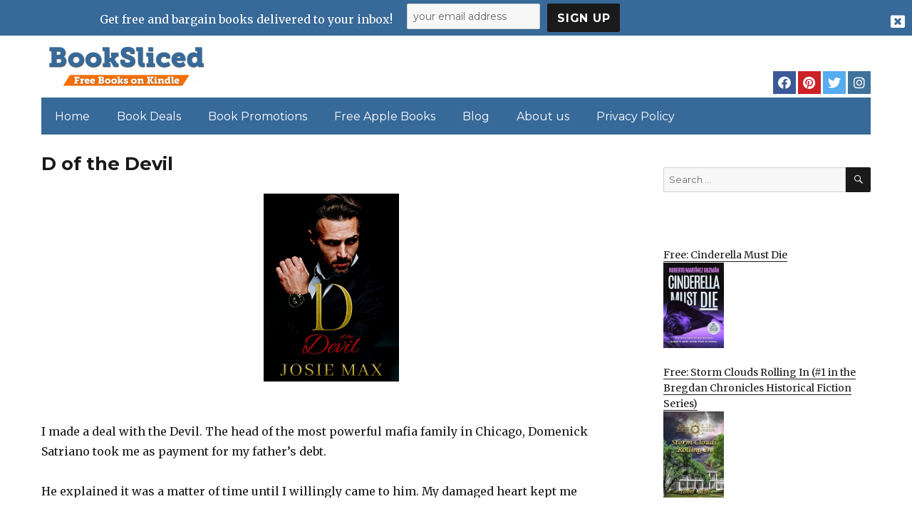

--- FILE ---
content_type: text/html; charset=utf-8
request_url: https://www.google.com/recaptcha/api2/anchor?ar=1&k=6LePiuEUAAAAAG9kobR6gNOOQkuPB0bzoABsbiaj&co=aHR0cHM6Ly93d3cuYm9va3NsaWNlZC5jb206NDQz&hl=en&v=N67nZn4AqZkNcbeMu4prBgzg&size=invisible&anchor-ms=20000&execute-ms=30000&cb=5vmj4nyfmlpy
body_size: 48804
content:
<!DOCTYPE HTML><html dir="ltr" lang="en"><head><meta http-equiv="Content-Type" content="text/html; charset=UTF-8">
<meta http-equiv="X-UA-Compatible" content="IE=edge">
<title>reCAPTCHA</title>
<style type="text/css">
/* cyrillic-ext */
@font-face {
  font-family: 'Roboto';
  font-style: normal;
  font-weight: 400;
  font-stretch: 100%;
  src: url(//fonts.gstatic.com/s/roboto/v48/KFO7CnqEu92Fr1ME7kSn66aGLdTylUAMa3GUBHMdazTgWw.woff2) format('woff2');
  unicode-range: U+0460-052F, U+1C80-1C8A, U+20B4, U+2DE0-2DFF, U+A640-A69F, U+FE2E-FE2F;
}
/* cyrillic */
@font-face {
  font-family: 'Roboto';
  font-style: normal;
  font-weight: 400;
  font-stretch: 100%;
  src: url(//fonts.gstatic.com/s/roboto/v48/KFO7CnqEu92Fr1ME7kSn66aGLdTylUAMa3iUBHMdazTgWw.woff2) format('woff2');
  unicode-range: U+0301, U+0400-045F, U+0490-0491, U+04B0-04B1, U+2116;
}
/* greek-ext */
@font-face {
  font-family: 'Roboto';
  font-style: normal;
  font-weight: 400;
  font-stretch: 100%;
  src: url(//fonts.gstatic.com/s/roboto/v48/KFO7CnqEu92Fr1ME7kSn66aGLdTylUAMa3CUBHMdazTgWw.woff2) format('woff2');
  unicode-range: U+1F00-1FFF;
}
/* greek */
@font-face {
  font-family: 'Roboto';
  font-style: normal;
  font-weight: 400;
  font-stretch: 100%;
  src: url(//fonts.gstatic.com/s/roboto/v48/KFO7CnqEu92Fr1ME7kSn66aGLdTylUAMa3-UBHMdazTgWw.woff2) format('woff2');
  unicode-range: U+0370-0377, U+037A-037F, U+0384-038A, U+038C, U+038E-03A1, U+03A3-03FF;
}
/* math */
@font-face {
  font-family: 'Roboto';
  font-style: normal;
  font-weight: 400;
  font-stretch: 100%;
  src: url(//fonts.gstatic.com/s/roboto/v48/KFO7CnqEu92Fr1ME7kSn66aGLdTylUAMawCUBHMdazTgWw.woff2) format('woff2');
  unicode-range: U+0302-0303, U+0305, U+0307-0308, U+0310, U+0312, U+0315, U+031A, U+0326-0327, U+032C, U+032F-0330, U+0332-0333, U+0338, U+033A, U+0346, U+034D, U+0391-03A1, U+03A3-03A9, U+03B1-03C9, U+03D1, U+03D5-03D6, U+03F0-03F1, U+03F4-03F5, U+2016-2017, U+2034-2038, U+203C, U+2040, U+2043, U+2047, U+2050, U+2057, U+205F, U+2070-2071, U+2074-208E, U+2090-209C, U+20D0-20DC, U+20E1, U+20E5-20EF, U+2100-2112, U+2114-2115, U+2117-2121, U+2123-214F, U+2190, U+2192, U+2194-21AE, U+21B0-21E5, U+21F1-21F2, U+21F4-2211, U+2213-2214, U+2216-22FF, U+2308-230B, U+2310, U+2319, U+231C-2321, U+2336-237A, U+237C, U+2395, U+239B-23B7, U+23D0, U+23DC-23E1, U+2474-2475, U+25AF, U+25B3, U+25B7, U+25BD, U+25C1, U+25CA, U+25CC, U+25FB, U+266D-266F, U+27C0-27FF, U+2900-2AFF, U+2B0E-2B11, U+2B30-2B4C, U+2BFE, U+3030, U+FF5B, U+FF5D, U+1D400-1D7FF, U+1EE00-1EEFF;
}
/* symbols */
@font-face {
  font-family: 'Roboto';
  font-style: normal;
  font-weight: 400;
  font-stretch: 100%;
  src: url(//fonts.gstatic.com/s/roboto/v48/KFO7CnqEu92Fr1ME7kSn66aGLdTylUAMaxKUBHMdazTgWw.woff2) format('woff2');
  unicode-range: U+0001-000C, U+000E-001F, U+007F-009F, U+20DD-20E0, U+20E2-20E4, U+2150-218F, U+2190, U+2192, U+2194-2199, U+21AF, U+21E6-21F0, U+21F3, U+2218-2219, U+2299, U+22C4-22C6, U+2300-243F, U+2440-244A, U+2460-24FF, U+25A0-27BF, U+2800-28FF, U+2921-2922, U+2981, U+29BF, U+29EB, U+2B00-2BFF, U+4DC0-4DFF, U+FFF9-FFFB, U+10140-1018E, U+10190-1019C, U+101A0, U+101D0-101FD, U+102E0-102FB, U+10E60-10E7E, U+1D2C0-1D2D3, U+1D2E0-1D37F, U+1F000-1F0FF, U+1F100-1F1AD, U+1F1E6-1F1FF, U+1F30D-1F30F, U+1F315, U+1F31C, U+1F31E, U+1F320-1F32C, U+1F336, U+1F378, U+1F37D, U+1F382, U+1F393-1F39F, U+1F3A7-1F3A8, U+1F3AC-1F3AF, U+1F3C2, U+1F3C4-1F3C6, U+1F3CA-1F3CE, U+1F3D4-1F3E0, U+1F3ED, U+1F3F1-1F3F3, U+1F3F5-1F3F7, U+1F408, U+1F415, U+1F41F, U+1F426, U+1F43F, U+1F441-1F442, U+1F444, U+1F446-1F449, U+1F44C-1F44E, U+1F453, U+1F46A, U+1F47D, U+1F4A3, U+1F4B0, U+1F4B3, U+1F4B9, U+1F4BB, U+1F4BF, U+1F4C8-1F4CB, U+1F4D6, U+1F4DA, U+1F4DF, U+1F4E3-1F4E6, U+1F4EA-1F4ED, U+1F4F7, U+1F4F9-1F4FB, U+1F4FD-1F4FE, U+1F503, U+1F507-1F50B, U+1F50D, U+1F512-1F513, U+1F53E-1F54A, U+1F54F-1F5FA, U+1F610, U+1F650-1F67F, U+1F687, U+1F68D, U+1F691, U+1F694, U+1F698, U+1F6AD, U+1F6B2, U+1F6B9-1F6BA, U+1F6BC, U+1F6C6-1F6CF, U+1F6D3-1F6D7, U+1F6E0-1F6EA, U+1F6F0-1F6F3, U+1F6F7-1F6FC, U+1F700-1F7FF, U+1F800-1F80B, U+1F810-1F847, U+1F850-1F859, U+1F860-1F887, U+1F890-1F8AD, U+1F8B0-1F8BB, U+1F8C0-1F8C1, U+1F900-1F90B, U+1F93B, U+1F946, U+1F984, U+1F996, U+1F9E9, U+1FA00-1FA6F, U+1FA70-1FA7C, U+1FA80-1FA89, U+1FA8F-1FAC6, U+1FACE-1FADC, U+1FADF-1FAE9, U+1FAF0-1FAF8, U+1FB00-1FBFF;
}
/* vietnamese */
@font-face {
  font-family: 'Roboto';
  font-style: normal;
  font-weight: 400;
  font-stretch: 100%;
  src: url(//fonts.gstatic.com/s/roboto/v48/KFO7CnqEu92Fr1ME7kSn66aGLdTylUAMa3OUBHMdazTgWw.woff2) format('woff2');
  unicode-range: U+0102-0103, U+0110-0111, U+0128-0129, U+0168-0169, U+01A0-01A1, U+01AF-01B0, U+0300-0301, U+0303-0304, U+0308-0309, U+0323, U+0329, U+1EA0-1EF9, U+20AB;
}
/* latin-ext */
@font-face {
  font-family: 'Roboto';
  font-style: normal;
  font-weight: 400;
  font-stretch: 100%;
  src: url(//fonts.gstatic.com/s/roboto/v48/KFO7CnqEu92Fr1ME7kSn66aGLdTylUAMa3KUBHMdazTgWw.woff2) format('woff2');
  unicode-range: U+0100-02BA, U+02BD-02C5, U+02C7-02CC, U+02CE-02D7, U+02DD-02FF, U+0304, U+0308, U+0329, U+1D00-1DBF, U+1E00-1E9F, U+1EF2-1EFF, U+2020, U+20A0-20AB, U+20AD-20C0, U+2113, U+2C60-2C7F, U+A720-A7FF;
}
/* latin */
@font-face {
  font-family: 'Roboto';
  font-style: normal;
  font-weight: 400;
  font-stretch: 100%;
  src: url(//fonts.gstatic.com/s/roboto/v48/KFO7CnqEu92Fr1ME7kSn66aGLdTylUAMa3yUBHMdazQ.woff2) format('woff2');
  unicode-range: U+0000-00FF, U+0131, U+0152-0153, U+02BB-02BC, U+02C6, U+02DA, U+02DC, U+0304, U+0308, U+0329, U+2000-206F, U+20AC, U+2122, U+2191, U+2193, U+2212, U+2215, U+FEFF, U+FFFD;
}
/* cyrillic-ext */
@font-face {
  font-family: 'Roboto';
  font-style: normal;
  font-weight: 500;
  font-stretch: 100%;
  src: url(//fonts.gstatic.com/s/roboto/v48/KFO7CnqEu92Fr1ME7kSn66aGLdTylUAMa3GUBHMdazTgWw.woff2) format('woff2');
  unicode-range: U+0460-052F, U+1C80-1C8A, U+20B4, U+2DE0-2DFF, U+A640-A69F, U+FE2E-FE2F;
}
/* cyrillic */
@font-face {
  font-family: 'Roboto';
  font-style: normal;
  font-weight: 500;
  font-stretch: 100%;
  src: url(//fonts.gstatic.com/s/roboto/v48/KFO7CnqEu92Fr1ME7kSn66aGLdTylUAMa3iUBHMdazTgWw.woff2) format('woff2');
  unicode-range: U+0301, U+0400-045F, U+0490-0491, U+04B0-04B1, U+2116;
}
/* greek-ext */
@font-face {
  font-family: 'Roboto';
  font-style: normal;
  font-weight: 500;
  font-stretch: 100%;
  src: url(//fonts.gstatic.com/s/roboto/v48/KFO7CnqEu92Fr1ME7kSn66aGLdTylUAMa3CUBHMdazTgWw.woff2) format('woff2');
  unicode-range: U+1F00-1FFF;
}
/* greek */
@font-face {
  font-family: 'Roboto';
  font-style: normal;
  font-weight: 500;
  font-stretch: 100%;
  src: url(//fonts.gstatic.com/s/roboto/v48/KFO7CnqEu92Fr1ME7kSn66aGLdTylUAMa3-UBHMdazTgWw.woff2) format('woff2');
  unicode-range: U+0370-0377, U+037A-037F, U+0384-038A, U+038C, U+038E-03A1, U+03A3-03FF;
}
/* math */
@font-face {
  font-family: 'Roboto';
  font-style: normal;
  font-weight: 500;
  font-stretch: 100%;
  src: url(//fonts.gstatic.com/s/roboto/v48/KFO7CnqEu92Fr1ME7kSn66aGLdTylUAMawCUBHMdazTgWw.woff2) format('woff2');
  unicode-range: U+0302-0303, U+0305, U+0307-0308, U+0310, U+0312, U+0315, U+031A, U+0326-0327, U+032C, U+032F-0330, U+0332-0333, U+0338, U+033A, U+0346, U+034D, U+0391-03A1, U+03A3-03A9, U+03B1-03C9, U+03D1, U+03D5-03D6, U+03F0-03F1, U+03F4-03F5, U+2016-2017, U+2034-2038, U+203C, U+2040, U+2043, U+2047, U+2050, U+2057, U+205F, U+2070-2071, U+2074-208E, U+2090-209C, U+20D0-20DC, U+20E1, U+20E5-20EF, U+2100-2112, U+2114-2115, U+2117-2121, U+2123-214F, U+2190, U+2192, U+2194-21AE, U+21B0-21E5, U+21F1-21F2, U+21F4-2211, U+2213-2214, U+2216-22FF, U+2308-230B, U+2310, U+2319, U+231C-2321, U+2336-237A, U+237C, U+2395, U+239B-23B7, U+23D0, U+23DC-23E1, U+2474-2475, U+25AF, U+25B3, U+25B7, U+25BD, U+25C1, U+25CA, U+25CC, U+25FB, U+266D-266F, U+27C0-27FF, U+2900-2AFF, U+2B0E-2B11, U+2B30-2B4C, U+2BFE, U+3030, U+FF5B, U+FF5D, U+1D400-1D7FF, U+1EE00-1EEFF;
}
/* symbols */
@font-face {
  font-family: 'Roboto';
  font-style: normal;
  font-weight: 500;
  font-stretch: 100%;
  src: url(//fonts.gstatic.com/s/roboto/v48/KFO7CnqEu92Fr1ME7kSn66aGLdTylUAMaxKUBHMdazTgWw.woff2) format('woff2');
  unicode-range: U+0001-000C, U+000E-001F, U+007F-009F, U+20DD-20E0, U+20E2-20E4, U+2150-218F, U+2190, U+2192, U+2194-2199, U+21AF, U+21E6-21F0, U+21F3, U+2218-2219, U+2299, U+22C4-22C6, U+2300-243F, U+2440-244A, U+2460-24FF, U+25A0-27BF, U+2800-28FF, U+2921-2922, U+2981, U+29BF, U+29EB, U+2B00-2BFF, U+4DC0-4DFF, U+FFF9-FFFB, U+10140-1018E, U+10190-1019C, U+101A0, U+101D0-101FD, U+102E0-102FB, U+10E60-10E7E, U+1D2C0-1D2D3, U+1D2E0-1D37F, U+1F000-1F0FF, U+1F100-1F1AD, U+1F1E6-1F1FF, U+1F30D-1F30F, U+1F315, U+1F31C, U+1F31E, U+1F320-1F32C, U+1F336, U+1F378, U+1F37D, U+1F382, U+1F393-1F39F, U+1F3A7-1F3A8, U+1F3AC-1F3AF, U+1F3C2, U+1F3C4-1F3C6, U+1F3CA-1F3CE, U+1F3D4-1F3E0, U+1F3ED, U+1F3F1-1F3F3, U+1F3F5-1F3F7, U+1F408, U+1F415, U+1F41F, U+1F426, U+1F43F, U+1F441-1F442, U+1F444, U+1F446-1F449, U+1F44C-1F44E, U+1F453, U+1F46A, U+1F47D, U+1F4A3, U+1F4B0, U+1F4B3, U+1F4B9, U+1F4BB, U+1F4BF, U+1F4C8-1F4CB, U+1F4D6, U+1F4DA, U+1F4DF, U+1F4E3-1F4E6, U+1F4EA-1F4ED, U+1F4F7, U+1F4F9-1F4FB, U+1F4FD-1F4FE, U+1F503, U+1F507-1F50B, U+1F50D, U+1F512-1F513, U+1F53E-1F54A, U+1F54F-1F5FA, U+1F610, U+1F650-1F67F, U+1F687, U+1F68D, U+1F691, U+1F694, U+1F698, U+1F6AD, U+1F6B2, U+1F6B9-1F6BA, U+1F6BC, U+1F6C6-1F6CF, U+1F6D3-1F6D7, U+1F6E0-1F6EA, U+1F6F0-1F6F3, U+1F6F7-1F6FC, U+1F700-1F7FF, U+1F800-1F80B, U+1F810-1F847, U+1F850-1F859, U+1F860-1F887, U+1F890-1F8AD, U+1F8B0-1F8BB, U+1F8C0-1F8C1, U+1F900-1F90B, U+1F93B, U+1F946, U+1F984, U+1F996, U+1F9E9, U+1FA00-1FA6F, U+1FA70-1FA7C, U+1FA80-1FA89, U+1FA8F-1FAC6, U+1FACE-1FADC, U+1FADF-1FAE9, U+1FAF0-1FAF8, U+1FB00-1FBFF;
}
/* vietnamese */
@font-face {
  font-family: 'Roboto';
  font-style: normal;
  font-weight: 500;
  font-stretch: 100%;
  src: url(//fonts.gstatic.com/s/roboto/v48/KFO7CnqEu92Fr1ME7kSn66aGLdTylUAMa3OUBHMdazTgWw.woff2) format('woff2');
  unicode-range: U+0102-0103, U+0110-0111, U+0128-0129, U+0168-0169, U+01A0-01A1, U+01AF-01B0, U+0300-0301, U+0303-0304, U+0308-0309, U+0323, U+0329, U+1EA0-1EF9, U+20AB;
}
/* latin-ext */
@font-face {
  font-family: 'Roboto';
  font-style: normal;
  font-weight: 500;
  font-stretch: 100%;
  src: url(//fonts.gstatic.com/s/roboto/v48/KFO7CnqEu92Fr1ME7kSn66aGLdTylUAMa3KUBHMdazTgWw.woff2) format('woff2');
  unicode-range: U+0100-02BA, U+02BD-02C5, U+02C7-02CC, U+02CE-02D7, U+02DD-02FF, U+0304, U+0308, U+0329, U+1D00-1DBF, U+1E00-1E9F, U+1EF2-1EFF, U+2020, U+20A0-20AB, U+20AD-20C0, U+2113, U+2C60-2C7F, U+A720-A7FF;
}
/* latin */
@font-face {
  font-family: 'Roboto';
  font-style: normal;
  font-weight: 500;
  font-stretch: 100%;
  src: url(//fonts.gstatic.com/s/roboto/v48/KFO7CnqEu92Fr1ME7kSn66aGLdTylUAMa3yUBHMdazQ.woff2) format('woff2');
  unicode-range: U+0000-00FF, U+0131, U+0152-0153, U+02BB-02BC, U+02C6, U+02DA, U+02DC, U+0304, U+0308, U+0329, U+2000-206F, U+20AC, U+2122, U+2191, U+2193, U+2212, U+2215, U+FEFF, U+FFFD;
}
/* cyrillic-ext */
@font-face {
  font-family: 'Roboto';
  font-style: normal;
  font-weight: 900;
  font-stretch: 100%;
  src: url(//fonts.gstatic.com/s/roboto/v48/KFO7CnqEu92Fr1ME7kSn66aGLdTylUAMa3GUBHMdazTgWw.woff2) format('woff2');
  unicode-range: U+0460-052F, U+1C80-1C8A, U+20B4, U+2DE0-2DFF, U+A640-A69F, U+FE2E-FE2F;
}
/* cyrillic */
@font-face {
  font-family: 'Roboto';
  font-style: normal;
  font-weight: 900;
  font-stretch: 100%;
  src: url(//fonts.gstatic.com/s/roboto/v48/KFO7CnqEu92Fr1ME7kSn66aGLdTylUAMa3iUBHMdazTgWw.woff2) format('woff2');
  unicode-range: U+0301, U+0400-045F, U+0490-0491, U+04B0-04B1, U+2116;
}
/* greek-ext */
@font-face {
  font-family: 'Roboto';
  font-style: normal;
  font-weight: 900;
  font-stretch: 100%;
  src: url(//fonts.gstatic.com/s/roboto/v48/KFO7CnqEu92Fr1ME7kSn66aGLdTylUAMa3CUBHMdazTgWw.woff2) format('woff2');
  unicode-range: U+1F00-1FFF;
}
/* greek */
@font-face {
  font-family: 'Roboto';
  font-style: normal;
  font-weight: 900;
  font-stretch: 100%;
  src: url(//fonts.gstatic.com/s/roboto/v48/KFO7CnqEu92Fr1ME7kSn66aGLdTylUAMa3-UBHMdazTgWw.woff2) format('woff2');
  unicode-range: U+0370-0377, U+037A-037F, U+0384-038A, U+038C, U+038E-03A1, U+03A3-03FF;
}
/* math */
@font-face {
  font-family: 'Roboto';
  font-style: normal;
  font-weight: 900;
  font-stretch: 100%;
  src: url(//fonts.gstatic.com/s/roboto/v48/KFO7CnqEu92Fr1ME7kSn66aGLdTylUAMawCUBHMdazTgWw.woff2) format('woff2');
  unicode-range: U+0302-0303, U+0305, U+0307-0308, U+0310, U+0312, U+0315, U+031A, U+0326-0327, U+032C, U+032F-0330, U+0332-0333, U+0338, U+033A, U+0346, U+034D, U+0391-03A1, U+03A3-03A9, U+03B1-03C9, U+03D1, U+03D5-03D6, U+03F0-03F1, U+03F4-03F5, U+2016-2017, U+2034-2038, U+203C, U+2040, U+2043, U+2047, U+2050, U+2057, U+205F, U+2070-2071, U+2074-208E, U+2090-209C, U+20D0-20DC, U+20E1, U+20E5-20EF, U+2100-2112, U+2114-2115, U+2117-2121, U+2123-214F, U+2190, U+2192, U+2194-21AE, U+21B0-21E5, U+21F1-21F2, U+21F4-2211, U+2213-2214, U+2216-22FF, U+2308-230B, U+2310, U+2319, U+231C-2321, U+2336-237A, U+237C, U+2395, U+239B-23B7, U+23D0, U+23DC-23E1, U+2474-2475, U+25AF, U+25B3, U+25B7, U+25BD, U+25C1, U+25CA, U+25CC, U+25FB, U+266D-266F, U+27C0-27FF, U+2900-2AFF, U+2B0E-2B11, U+2B30-2B4C, U+2BFE, U+3030, U+FF5B, U+FF5D, U+1D400-1D7FF, U+1EE00-1EEFF;
}
/* symbols */
@font-face {
  font-family: 'Roboto';
  font-style: normal;
  font-weight: 900;
  font-stretch: 100%;
  src: url(//fonts.gstatic.com/s/roboto/v48/KFO7CnqEu92Fr1ME7kSn66aGLdTylUAMaxKUBHMdazTgWw.woff2) format('woff2');
  unicode-range: U+0001-000C, U+000E-001F, U+007F-009F, U+20DD-20E0, U+20E2-20E4, U+2150-218F, U+2190, U+2192, U+2194-2199, U+21AF, U+21E6-21F0, U+21F3, U+2218-2219, U+2299, U+22C4-22C6, U+2300-243F, U+2440-244A, U+2460-24FF, U+25A0-27BF, U+2800-28FF, U+2921-2922, U+2981, U+29BF, U+29EB, U+2B00-2BFF, U+4DC0-4DFF, U+FFF9-FFFB, U+10140-1018E, U+10190-1019C, U+101A0, U+101D0-101FD, U+102E0-102FB, U+10E60-10E7E, U+1D2C0-1D2D3, U+1D2E0-1D37F, U+1F000-1F0FF, U+1F100-1F1AD, U+1F1E6-1F1FF, U+1F30D-1F30F, U+1F315, U+1F31C, U+1F31E, U+1F320-1F32C, U+1F336, U+1F378, U+1F37D, U+1F382, U+1F393-1F39F, U+1F3A7-1F3A8, U+1F3AC-1F3AF, U+1F3C2, U+1F3C4-1F3C6, U+1F3CA-1F3CE, U+1F3D4-1F3E0, U+1F3ED, U+1F3F1-1F3F3, U+1F3F5-1F3F7, U+1F408, U+1F415, U+1F41F, U+1F426, U+1F43F, U+1F441-1F442, U+1F444, U+1F446-1F449, U+1F44C-1F44E, U+1F453, U+1F46A, U+1F47D, U+1F4A3, U+1F4B0, U+1F4B3, U+1F4B9, U+1F4BB, U+1F4BF, U+1F4C8-1F4CB, U+1F4D6, U+1F4DA, U+1F4DF, U+1F4E3-1F4E6, U+1F4EA-1F4ED, U+1F4F7, U+1F4F9-1F4FB, U+1F4FD-1F4FE, U+1F503, U+1F507-1F50B, U+1F50D, U+1F512-1F513, U+1F53E-1F54A, U+1F54F-1F5FA, U+1F610, U+1F650-1F67F, U+1F687, U+1F68D, U+1F691, U+1F694, U+1F698, U+1F6AD, U+1F6B2, U+1F6B9-1F6BA, U+1F6BC, U+1F6C6-1F6CF, U+1F6D3-1F6D7, U+1F6E0-1F6EA, U+1F6F0-1F6F3, U+1F6F7-1F6FC, U+1F700-1F7FF, U+1F800-1F80B, U+1F810-1F847, U+1F850-1F859, U+1F860-1F887, U+1F890-1F8AD, U+1F8B0-1F8BB, U+1F8C0-1F8C1, U+1F900-1F90B, U+1F93B, U+1F946, U+1F984, U+1F996, U+1F9E9, U+1FA00-1FA6F, U+1FA70-1FA7C, U+1FA80-1FA89, U+1FA8F-1FAC6, U+1FACE-1FADC, U+1FADF-1FAE9, U+1FAF0-1FAF8, U+1FB00-1FBFF;
}
/* vietnamese */
@font-face {
  font-family: 'Roboto';
  font-style: normal;
  font-weight: 900;
  font-stretch: 100%;
  src: url(//fonts.gstatic.com/s/roboto/v48/KFO7CnqEu92Fr1ME7kSn66aGLdTylUAMa3OUBHMdazTgWw.woff2) format('woff2');
  unicode-range: U+0102-0103, U+0110-0111, U+0128-0129, U+0168-0169, U+01A0-01A1, U+01AF-01B0, U+0300-0301, U+0303-0304, U+0308-0309, U+0323, U+0329, U+1EA0-1EF9, U+20AB;
}
/* latin-ext */
@font-face {
  font-family: 'Roboto';
  font-style: normal;
  font-weight: 900;
  font-stretch: 100%;
  src: url(//fonts.gstatic.com/s/roboto/v48/KFO7CnqEu92Fr1ME7kSn66aGLdTylUAMa3KUBHMdazTgWw.woff2) format('woff2');
  unicode-range: U+0100-02BA, U+02BD-02C5, U+02C7-02CC, U+02CE-02D7, U+02DD-02FF, U+0304, U+0308, U+0329, U+1D00-1DBF, U+1E00-1E9F, U+1EF2-1EFF, U+2020, U+20A0-20AB, U+20AD-20C0, U+2113, U+2C60-2C7F, U+A720-A7FF;
}
/* latin */
@font-face {
  font-family: 'Roboto';
  font-style: normal;
  font-weight: 900;
  font-stretch: 100%;
  src: url(//fonts.gstatic.com/s/roboto/v48/KFO7CnqEu92Fr1ME7kSn66aGLdTylUAMa3yUBHMdazQ.woff2) format('woff2');
  unicode-range: U+0000-00FF, U+0131, U+0152-0153, U+02BB-02BC, U+02C6, U+02DA, U+02DC, U+0304, U+0308, U+0329, U+2000-206F, U+20AC, U+2122, U+2191, U+2193, U+2212, U+2215, U+FEFF, U+FFFD;
}

</style>
<link rel="stylesheet" type="text/css" href="https://www.gstatic.com/recaptcha/releases/N67nZn4AqZkNcbeMu4prBgzg/styles__ltr.css">
<script nonce="JVEz9UQLVIhaxpEq759INQ" type="text/javascript">window['__recaptcha_api'] = 'https://www.google.com/recaptcha/api2/';</script>
<script type="text/javascript" src="https://www.gstatic.com/recaptcha/releases/N67nZn4AqZkNcbeMu4prBgzg/recaptcha__en.js" nonce="JVEz9UQLVIhaxpEq759INQ">
      
    </script></head>
<body><div id="rc-anchor-alert" class="rc-anchor-alert"></div>
<input type="hidden" id="recaptcha-token" value="[base64]">
<script type="text/javascript" nonce="JVEz9UQLVIhaxpEq759INQ">
      recaptcha.anchor.Main.init("[\x22ainput\x22,[\x22bgdata\x22,\x22\x22,\[base64]/[base64]/[base64]/ZyhXLGgpOnEoW04sMjEsbF0sVywwKSxoKSxmYWxzZSxmYWxzZSl9Y2F0Y2goayl7RygzNTgsVyk/[base64]/[base64]/[base64]/[base64]/[base64]/[base64]/[base64]/bmV3IEJbT10oRFswXSk6dz09Mj9uZXcgQltPXShEWzBdLERbMV0pOnc9PTM/bmV3IEJbT10oRFswXSxEWzFdLERbMl0pOnc9PTQ/[base64]/[base64]/[base64]/[base64]/[base64]\\u003d\x22,\[base64]\x22,\x22w7TDvsOEwpxJAhQ3wqrDpMOBQ3TDu8OZSMOgwoU0UMOYaVNZRDbDm8K7ZMKewqfCkMOYYG/CgRnDv2nCpzNYX8OAM8OBwozDj8O/woVewqphTHhuO8OUwo0RK8OLSwPCuMKubkLDqA0HVFZkNVzCj8KkwpQvBwzCicKCQ37Djg/[base64]/wpvCl8O/CWHCocKvw6M4w5xew7oOIMKkw4Btw4N/AAPDux7CucKFw6Utw7kSw53Cj8KtH8KbXybDqMOCFsOFM3rCmsKbNBDDtllOfRPDmivDu1k9a8OFGcKBwrPDssK0QcKkwro7w40qUmEpwqEhw5DCicOBYsKLw644wrY9AMKdwqXCjcOQwqcSHcKow55mwp3Cn0LCtsO5w4jCm8K/[base64]/DjcOAw4zCkMOqW8OlOMKgX8OUesOSwrpVbsKyewoWwq/DkFDDnMKJS8Ovw5wmdsOde8O5w7x9w6MkwovCs8KvRC7DlhLCjxAAwqrCilvCisOFdcOIwogRcsK4PQJ5w54pasOcBBoIXUlnwqPCr8Kuw6/DjWAiYcK2wrZDN0rDrRApYMOffsK2woFewrVPw69cwrLDjsKvFMO5YMKvwpDDq0/DlmQ0wofCnMK2D8OIcsOnW8OWX8OUJMK9RMOELRBcR8OpBD91GnghwrFqF8Oxw4nCt8OewozCgETDkhjDrsOjR8KWfXthwrMmGxR0H8KGw4IxA8Osw5rCo8O8PmIxRcKewozCvVJ/wqLCtBnCtwwOw7JnJiUuw43DkVFfcGnCoyxjw6HCgTTCg1wnw6xmHMOowp7DjjfDtsK9w7UgwrPCrGJnwqVxcsORRcKjHcKtSXXDoSt+KXwQJcOWOjg6w43ClmrDm8K4w5TCrcOFdwQGw61qw4p1WiEuw4PDjgrCnMKfKA/CvhbCtWnCs8KxOGcBO3ghwr3CncKkFsOlwrTCnsKuBMKHWMKdZjLCv8OpDgXCg8OyEC9Uw5klYxUwwpt1wqsuBcOHwpwSw6fCvMOswrADCmXCoF5GFnPDqQTCuMKJw5zDtsOkAsOLwpjDjXJpw7JDdcKyw79UIm/CvsKTZMKPwp8awq5JcGM/HMOWw6PDjMOjLMKJfsKLw7TCgCwew5rCosKWEMK7EjzCgEANwrDDnMKXworDnsK6w75FOsKnw7QtCMKIIUAwworDhxAFX3YuCAvDmnzDnRUuYAHCm8OSw4JFXcKfHRhsw6FKR8O5wr5dw5DDlhsuTcOBwq9nfsKQwow+b3tRw70Swqc0wo/Do8K5w5HDmC8hw7w3w7zDsDUrYcO+wqpKccKGFmPCvhXDgGc0I8OYEkrDnzpcK8KBEsKdw6/CgDLDnVAZwpQLwox6w4VQw73CiMODw63DtcK5egXDtxguUUQNFhAhwrpEwpsNw5New4lcDhnCtDDCmMKzw4E/w71kw5PCgU5Dw4PCkTvCmMOJw6bCgAnDrzXCtMKeED9EcMOQw7Jlw6vDpsO+woFuwp0jwo9yXcOrwr3CqMK9U1XDk8Ohwrc2wpnDjw4XwqnDs8KyewcOW07DsyVdfsKGZlzDmMOTwrnCoBXDmMKLworDhsOrwqxWSsOXWsK6JcKawq/DhGg1wr9+wpjDtDpiHcOZS8KBeGvCjmEWZcK5wrjDrcKoCws9flvDtXjDvWDCoTxnM8OgXcKmBHnCjSfDlB/DliLDpcOURMKBwp/[base64]/CjMO/w7/[base64]/w6HChx/Cu8KhwpN6w5g5wrzDhURGT8KgMnMnwqh2w70EwqvCkCkzKcK7w45Mwr3DtcOSw7fCtBUFIXTDq8KUwqxmw43DmzVresOaAMKPw717w7MaQxnDo8O7worDiyRbw7PCt24Uw5PDqWMlwqzDh2BbwrV8L2PCux/[base64]/w5whC23CrcKzw6LCuGjDicOuT8KsIsKBw5UHYMOJdx4cc0saVT/DhxnDksKsT8KCw6rCq8KEXg/CpMO8dwnDtsKLdSA6BMKpYMOgwpPDnhHDgsKsw4HDmcO8wrPDj2JZJj1wwowdWDLDlMKAw6YUw48ow7AhwrfDscKDASYbw4xYw5rCgD/[base64]/Dqk9GQsOOw67CvyRww7HCiMOrw7xEw4jCksKDKi3Cj8OGaXd/w7zCvcOGw5sxwrkHw7/DqiBXwq3DnwR4w4zDucOhPMKAw4QJHMKkwpF0wro/wp3DvsOEw5JKDMO7w6fCgsKHwoJzw7jChcK5w5/[base64]/[base64]/JMOCw47ChmYbwofCqcO+w4MsPRPCmT11OzTCiwxhw5XCo37CkEnDrzJuw5l3wovDukANNkEqKsOxFkQFUcOawqYWwoEHw4EkwpwlSknDillveMKfTMKFwr7Cg8OIw5/DrE8Wa8OYw4YEbsOLMFgzdWwYwqJDwp9ywrXCjcKPM8OYw57DhsOzTgZKJn/DjsOKwro7w5lmwpnDmhnCisKhw5tiwrzCuCfCjcKeDx0fL37Dr8OwdAU9w7XDriLCm8OewrpIal1kwoQiLcK+asO/[base64]/Dv38IKcOkZMK5wpYwwqsYwpU6wq3DlcKIwrDCrz7DhsODcQjDt8KSJMK8b1HDgQEvw5EiEMKEwqTCsMOlw7dDwq16wpQLbQ7DpkDCgiUMw4HDr8OkR8OGBnUewp59wr3ChcKQwoDCoMK7w67Ct8KjwoZow6gRHW8HwqE0UcOlw6PDmyptHDwCc8OEwpzDocO/D1jDu23DsFFoIMK+w4XDqsKqwqnCm3owwoPCiMOCTMO6wq8fPwzCn8ODTQYewq7CthLDvA9hwoVgD0FDTDvCgmLCmMO8OwjDkcKnw4EPe8KbwrPDlMO/w4DCrsK7wrXCrUrCsljDgcOKWXPCh8ODWjHDrMO3wpvDt2jDj8OLQxDCmsKyOMOGwq/[base64]/w4vChCJ/w5zCsgDCk8OJw5kpMQNxwqfCi05ewqZvU8Opw6fChkBiw53DosKjEMKuNxnCmSnDrVdswoZUwqAhFsKffEhqwq7CucKIwpzDscOYwrnDm8KFCcKrfMKcwpbCq8KGw4XDn8OBNMOHwrUWwo90VMOUw67CocOcw57DqMKNw77CmwgpwrDCiWBBIizCqQnChCcFwrjCpcO/QMKVwpnDgsKKw4g1BkvCgT/CuMKpwqHCjTgSw7o7e8O3w5/[base64]/CqlbDvcO2wqvCgcK8f1xyw6w5wovCqcOlw6QNMjUXQ8KXLRfCl8OSOmLCocKpF8K4CFrCgDcxdMOIw7/Cih/[base64]/DhcKMw57DjsKAwqcwwrnCqykFw6LDj8KaCMOLw5VhasOgMR7CpiDDo8Kxw6HCgXdAZsO9w5oJF0NmfH/DgsODTHXDq8KywodXw4kSc3XDlyUZwr3DlcKlw6bCq8O6w7hER1gNDEIpWz7CvcKyc0J8w47CsFnCmG0QwpUMwqMcwqrDsMOswo45w67DicKDwqDCvU3DhWXCty1twrQ9YEvChcKXw7vCjcKRw5zCtsO8fcK4aMOBw4vCvV3Cl8KawppSwo7Dlnp0w7vDusOhLRIGw7/[base64]/CuE1rR8OUw5fCkMKVRjvDlcOBw4Z9X8Ocw5gDNMKYw5sWMMKoWzfCvcK3AsOhUVLDrUtrwr43aXnCn8Kiwq3Di8Opw5DDhcOMekIdwqnDvcKZwr09bUDDuMO7PVbDpcOFFmvDv8OQwocBSMO5MsKowrEJGlTDssKxwrDDiwfCusOBw5/DvyDCqcONwpk3Q1JZA0t2woTDtcOyVWzDuhRAR8Osw798w5gQw6ZZJmfCgcOMBl7CqMK8NMOjw7PCryYmw4nCmlVdw6RHwp/DiSnDqsOswocHJ8K2wqbCrsOMw7LCusOiwoJDMEbDuBwOKMODw63CpcO7wrHDssKewqvCq8K9BcKZX1PCkMKnwrk7CgV0CMKeFknCtMKmw5DCrcOqecKcwp/DrmfCk8K7wrHDrxRaw4jCl8O4YMOyBcKVUlR2S8KaVzNiMyXCv217w5haOgxbBcONw5jDm1jDjWHDu8OmLcOjYMOXwpnCtMKFwrfCjnVUw7Jaw5E4TX4awoHDp8KyChIzTsOgwoZyd8KSwqbCqADDlsKUFcKlMsKeQ8KbScK3w7dlwppZw6s/w6EowrE4MxnDpQfCq15Ew61nw7oFIy3CusKNwpzDpMOeFnPDjynDpMKXwpjCtiBhw6TDp8KZaMKxaMOmw6/[base64]/[base64]/woc/wrXDrMOiLsOjwrTCksOZwqB6w75YZsOBbUHCrsOnS8OVwofDmjXDkMKmwp80XcKsDTjCtsKyK0hFTsOfw6TCvirDu8O2IgQawqHDrE7Cn8O2w7nCuMOQZ0zClMKlwrbCgijDp2IYwrnDqcOtwrdhwo5Qw63DvcO/wpLDmEnDnMKywobDi3l0wrZ4wqAgw4bDrcKZccKew5IIB8OsTMK5Tj3Dn8Kawq4BwqTCjTnCvWkPZgnDjSsbwpHCkzYdRXTChgzClMOlfsK9wqkYYxrDk8KJNXMnw7PCusOrw7nCvsK2XMK3woZOHF/[base64]/MMO+w4DCnMONVUHDkMOJBktgw4Q6bH5FZsKlw7HDpVpzb8OJwrLCncOAw7jDgCDCo8Oew7XDpMO7RsOqwpfDkMOGJ8KAwq/DjMOLw5AAGMOkwrMLw7fCqzFIwoMBw4QUwogSRwzCqxhVw6kLbcOPdcKcTsOXwrVGNcKGdsKTw6jCtcOEfcKvw6PClAAXdXrCrlnDuEXClcK9wp4Jw6QgwpwxNsKSwq1Iw7oXEknCk8OlwprCosOswrvDmMOGw6/DpVHCg8K3w6liw7dww57DkkzCixXCgyECRcOXw5Fnw4LDvzrDgFTCsBMqD0LDvEjDj2UKwpcqX0PCusObw4/DvMOZwpFsBMKwBcOgfMOEVcKYwqMAw7ILCsOtw6gNwo7Dil9MfcOhTMOORMKjSBPDtcOvChzCu8KwwpvCr17CvE4vRsKywpPCoT4AVC5qwqrCk8O1wp0qw6kwwq/[base64]/QxIfXMO5C8OVPQknUS7CgMO7dcKNBFldQDBKeg4ew6rDtTpFEcKtwojChS3CnCpZw5ghwoM4EmEuw43Crn/ClXvDsMKtwo5Aw6cwXsKFw643wp3Cr8K1fnXDh8OzUMKJNsK8w7DDicOCw6HCoiPDhB0KDRnCoHB6FTrCisOmw5dvwo3Ds8K9w43DhxACw6syEFTCvBMjw53CuDXDoV4gwonCs0fDsD/CqMKFw6U9L8OUH8Kxw7TDlsOPaEAUwoHDqsOQLj0uWsOhbSvDgjQkw4vDh30BRMO5wqsPMBbDsydaw4/DqsKWw4o/wrQXwovCosOuw715N2/[base64]/ChV4jwrolwpzDmnLDu1LCk8KtDsODc0jDicOfBcOKV8KWG1rCnsOXwprCpUVJLcOwFcK+w6LChCbCkcOdwpDCisOdaMKqw4zCpMOCw7TDqVIqNcKqNcOIHwUcYMO6QijDtR/DlMOAUsKMQcKvwpLCssKnBATDhcKnw7TCuxtCw6/CmU0/aMO8aSVdwrHDugvDmcKCw5TCv8O4w4oYJsOZwpPChMK0M8OAwoAhw4HDqMOOwp3Cu8KLSRk3wpx1annDjlTDrUXCiDHCqVnDscKPHSxQwqPDsVfDolx2NCPCq8K7MMO/wprDrcKgOsOGwq7Dh8Kuwo4WL3ALUGwYGgN0w7vDlsOCwr/DlE4qfCxFwpLClApTUMKkdXV4YMOUCFJ1fHfCnsOHwo4ULmrDhkDDnGHCmsOKWsOww40fJ8OOw6TDkDzCk0DCkX7DqsKSMRgcwqdiw53CsVLDtWYNw6FrdzI/[base64]/DncOswqzDpcKlBV0cQcKAw4VQalR8wqV8HMK+XcKFw4hoUcKWKBoHWsOAOsKXw4DCucOcw5ooa8KeIEjChcO7PjjCmsK/wqTCjlHCo8OkJFlRFcOiw5bDl3s2w6/Ck8ODcMOJw7pcMMKBT2/ChcKCw6rCvh/[base64]/wpUVch5kw6fDqi3DtsKPS8KwA1DDg8O5w6/CkEsowosMccOUw502w5ZbAcKmcMO7wpIVCj0FJMO9woRYQ8K+w5rCpMKYLsK4A8OCwr/[base64]/CqMKjw6jCuWXDtV4iWsO7XMKhEcK7IsKIAcOBw7EpwqETwrPDuMOsQRhXZcOjw7LCmHLDqHl6ZMKUQxJeEG/[base64]/wpYDw5PCmA9tWCFVw4diwrfCqWtHwpHDpMODVywdCcOsH1fCmzfCrsKJTsOZLU7DiXTChMKUAsK4wqBOw5jCkMKjAnXCnMOOeFtpwplSQRXDjErDhirDrUDCl0tgw6s8w5kPwpVQw6QqwoPCtsOIa8KWbsKkwr/[base64]/[base64]/ChcOTwrsJwp8BKiduXcOxwrDDrUHDjsO0aMKJQ8K1BMO5envCrMOxw4XDpC07w6TDqsKHwpvCuA52wpjCsMKMwqRmw7djw6vDnUYZJEXCn8OAR8OPwrJ8w5/DjgbCv1EQw6BVw4HCt2HDnSpVLcK8HnPDg8KTABfDnhgXCcK+wr7ClMKSZsKuI0tgw69SJsK/w7bCmsK1w6DCmMKuQTsuwrXCgwldBcKMw5XCvQcxD3HDiMKXwpkXw43DhEFlCMKrwrTCnjjDqG1vwoLDgcOqw4HCv8Ovw65zfcOhY2Y/[base64]/CqsKBw7nClDfDsVBnQ8OxwoVPG3HCjcKzw6zCqcOwwpTCq3zCg8OmwoXCmyfDpMKOw6/ClcKhw4NhCiNrFMOYwpo7wqpgasOKDjEqe8KpAnTDt8KwNsK3w6TCtwnCn0pTaGVdwqXDsAknd0/CpsKIFz7ClMOhw4Rpf1HCtz3Dj8Oaw5sfw6/[base64]/DtMOKYVZVw719U3kSwqMOFVHCgsKswrkQGcOew4DCg8O4NA/[base64]/CscKgVcONwoUxw6/[base64]/DiDfDhcO1w6jCpDXCjsOOd8KFw6wLwqXChGEQIRF7GcKfLxwhEcOBQsKZagXCiT3DhcKvHDJ/wpAcw5V9wqHDo8Omf3sZa8Kvw7LDixrConrCn8KFwq/[base64]/wrTCsXxnN8Khwo5zwrbCm8KQd8KoEgnClTDDvQvDkGM+RcKJeDrCrsKuwooywq0Yc8K/woPCqyjCrcOMIEHCl14DCcKfUcKkPH7CoxrCqnLDqGZtWMOTwoPCsCdCMz9KEDs9RE1qwpdkEj/CgA/DpcKiw5/CvEw1clDDhTUmLFvCo8Omw6QJFMKUS1ARwqBFVllxwpTDjMOMwr/CrikUw59Reg1FwqZSw47Dmx5ywoIUIMO4wqnDp8O8w7g9wqpBPsOpw7DCp8O7O8OxwqXCp37DhgjCoMOEwo3DnxAyMxdZwoLDkD3DksKLEX3CnydIw4jDrAfCpHIrw4pXw4PDj8OwwocxwqHCrxfCo8OawqI/Sj8xwrcLBcKfw6/[base64]/woBuD8KwS8KYMwprw6pfVyBOf8OWw7vDpUnCqy1twqnDlsKiSsKZw4HDmnfDusKCaMO1PwVAKsKPeTRawow1wpgZwpVCw7YbwoBCbMOQw7skwq3DoMKPwo9iwovCpF84QsOgQcKUPsOLw7fDq3wEdMK2OsKqWWnCsXvDtVLDqEUzSlPCtioMw5bDl3/CnHMYb8OLw77DtsOiw7nCoEFtOMOhTy81w5QZw5XDjSrDqcKmw7kvwoLDgcKweMKiDsK6ccOnbcOuw5xXYcOhGDQNesKFwrTCucKiwrPDusKVwoPChcOQKnFmIHzCrsOwC3dodR8YWDRcw7PCr8KKGTrCg8OLN0/CsEVTwrsyw57Ch8KZw5V+KcOvwqcPdhbCvcKOw415ATPDnnZRw4fCi8OLw4XCkhnDtV/Dr8K3wpkAw6oPbjYVw6jDuiPCrsKzwoBmw4rCoMO4asODwpluwpptwpTDsCDDm8OqOlTDtcOTwojDvcOfXsKPw6dxw6kLb2A3dz9qHEXDpVhkw4kCw5DDj8Oiw6PDlsOgCcOIwrNRWcKOfMKQw7rCslIMATrCq1/[base64]/w7vCicOQwp0lw5/Cj8OpwqF3w6bDi0PDl8O5wpTDpUUtQMKNw6nDkllIw54ifcO5w79TDcKuCDNGw7QDRMO8EQ4kw7EXw7lrwoxcbDRUEwfCucOUXwPCqAwsw7zDq8KYw67DtmLDkkzCr8KCw6k6w6nDg21SIsOvwq8gw4PCni/DkBrDg8Ovw4jChQnCtsK8wpjDv0HDo8O4wq/[base64]/P0vDl8Otwoo/QjTComsMwp3Ck8KrQMO9JgjDvA8Nw78Dwok5csOSJcOaw4bCmcOFwoAiRS5DVVjDpzLDmg/Ct8OMw5ohdcKBwojDh3o1MFXDtB3DtsKUw77CoREkw6vChcO4E8OeLGUsw4HCplgrw7xHT8OGwr/[base64]/[base64]/DksKHwqFUQU5Ow7FPasOUwo9MeMKpwqzDs2EMfHQKw4Ehwr9PHGVoAsO9YcKdJSDDuMOOwo3Cj39VGMK1XVIOw4rDvMKaGsKaVcKlwq1xwqrCkT8Qwq44b13Dm2EEw446HXnCu8OxQRhFS3jDm8OhSh7CojrDnh56AR9owrrDt03Dompfwo/CiBEqwr0Mwr1yJsOGw4dBI0PDosKNw49VLSQ9GMOZw6PDqmUhLhnDiQ3CjsOiwqJww5jDh2/[base64]/[base64]/CjyV8w403wqdNYwjCocOgwr7Dn8OLU8KBFifCl8KLVAQawocGGxnCjArCkw5OMMK7YgfDp3bCo8OXwojChMKbKlg1wq/CrMKAwqQ4wr04w6/DkUvCsMK6w4o6w41nw643wqhgPsOoHHTDh8Osw7PDmcOHP8Kzw4jDr3UHdcOoay7Du1ROYsKqHMOPw7lceFJbwpo2woPDj8OZQ3zDkMKxN8OkXMOZw5nCgiRvcsKdwo9BLVnCqz/CohDDs8K2wotMW2/CucKlwqvDqx9PWcOfw4vDj8KXaGvDjsOTwpJlA0lZw7gXw6PDrcOXLMOuw7jCgsKpw7s2w41Zwrcsw5LDm8KBZ8OPQH3CrcKKaksPM13DugRSbmPCiMOQVMORwoQow41Tw7BTw5fCjcK9w71mw5nCisKPw75Bw5/DmsOwwoUfOsOvb8ONIcOJUFYsFjzCosKyLsKcw6vDk8Ksw7fCjEsywpHCn3UQEHHCi2jCnnrDq8OGfDrCksKbMS09w7vCt8KCwoEyScKCwqIGw7wuwptuCRZkTMKGwpZfw5/CnXfCvsOJJijCiG7Di8KFwrMWQVQ2bDfCn8O4FcKgRsKxU8Kcw5ETwqfCs8OlLcOTw4MXOcO/IV3DuxFGwqTCqMO/[base64]/[base64]/DmyvCocOOw4/Cv8Oew74Pe0xkf8OaWCPDj8K/LyB7w4YbwqHCtMO4w77CusO7wr/Ckh9Aw4LCvsKVwpNawo7DogdHwrzDusKtw6NcwoogHMKZB8Orw5bDiE4lYi9/wonDvcK7woXDrW7DuVTCpxrCnVPCvjvDhnwHwr4yeD7CksKHw5nCqMO+wptlLGvCosOHw7PDt1YMLMKUw6HDoiYawocrDGwJwqgcClDCm1UDw7wjPHJCw57CqAEZw6t2LcKVKBHDr3LDgsOKw7/DnsOcfcKRwr1jwrnCl8Krw6p+K8OOwpbCvsK7I8OvQy3DmMOFASLCgBV5H8Kzw4TCgMOkQcOSc8K6wpLCk0fDlxTDtETCijrCmcOVHG4Tw61OwqvDrMKwC2LDp1nCsQQowqPCnsKILsKDwo0nwqB7wqLDisKPUcOmURrCsMKsw5HDml/CoGzDq8Ozw65gG8KfZlIfb8KvPcKBAsKXEkY8OsKOwpAmNFfCkcKhYcO8w40jwpMMb3lTw69ewp7Dr8KcLMKuwqQWwqzCoMKrwrPCjnU8VsK/worDml/DgcOiw5YSwoRTwp/Cr8OKw77CvTl7w6JPwrhPw4jCiA/DmnBuSGJHMcKpwr8uf8K/wq/Cj3PDocKdwqxLScOObF7CocKAAToKbg9ywqVmwrlmbFvDg8O7dFLDlsOeIkcAwrEzEsOmw4jCowrCoVPCuQXDrcK0wofCgsKhYMKvVmnDsWYRw7ZvU8Otw7ouw4wXFMOsWgXDvsKzPcOaw6TDrMO7AEciMMOiwojDrk0vwoLChRjCmcKsEMO3PDbDqQDDkCPCqMOxCH/DiQ41w5NuAEFPGMObw6J8PsKlw6DCnnbCumzDv8KJw73DuxEow47DsTJ6DsOFwr7Dhi/Cmz9fw7fCjkMPworCgMKkScOId8Ovw6/CkUU9VXTDozxxwqZ2cgfDm00gwoPCh8KKWkkLw55twpRwwoguw5QVc8OJUsOsw7Bjw6c/GXPDr3MmfMOTwoHCmAt/woIZwqDDlMO8I8KlNMO0A0kxwpk0wpfCiMOnY8KFCnN2YsOsRzXCpWPDin7DpMKMSMOCw6UJHMOJw43ChVccwq/Dt8OiNcO9wpzDp1bDk1JEwogfw7AHw6xrw6oWw5pgaMKpFcKLwqDDrMK6KMKNE2LDni8eAcOdw7DDvsKiw41gYcKdLMOewqjCu8OzYTEGwrTCuWnDoMO5CMKwwonCqz7CqjdpRcOjFD5/A8OKw5lrw6kewpDCmcO0NHhlw4TCrhHDisKFIBFcw7PCuyzCrsOAw6HDhlTCpEUOMkLCmXc2HcOowrrClhLDrcK7OwXCqAd3JxdFRsKhHVDCkMOhw41jwrwFwrtUHMKowqvCtMKwwqXDqR/Ct0U8EcOkNMOXTkLChcOIOiUod8KsfGBQPj/DhsOKw6/DmXnDj8K7w78Kw4dHwqUgwpUiRVfCh8O6AsKaE8OjJcKtQcKHwrYgw5RERzMFEn0+w4fDq2PDp2UZwoXChsOpSCcgZi3CosKFQBZEO8OgDDvDtcOaKhcMwqdKwrDCn8OeEXLCqTLDk8KywpXCnsKbFTzCrWzDl0/CtsO4HFzDuj0pDw3CqhhMw5TCosOFWAnDuR5/w5vCqcKsw7PCj8O/SFpAZCcGB8OFwpNHIcOqM09Tw4UVw6bCpTLDusOUw5cIb2Nawpxbw6RDw4nDo0jCrMK+w4Q0wrcIw6LDtn1VNWrDnATCmGRiMRQeS8Kbw75qQMKLwr/[base64]/[base64]/DtR/CgcK9w4bDiEbClno3w6pGwqoBIcKAwpjDuUp0wq/[base64]/DqMOfbhbDhwvCunoWesKlwoTCugrCpTDClljDt2vDlEfCqTYxJAXDn8O6G8O/wrPDhcO4ayVAwrPDmMO6w7cqSBRLKcKxwp19C8Okw7twwq/Cp8KnA3MawrrCoAcxw6bDnwFIwo0NwpBOQGnCp8Ohw7fCtsKnfwTCjGDClcKvEMOjwoZFe2HDvBXCu3tfMsO6w4xQYcKjDiLCrnTDoR9xw5RNEh3DlcKfwrk3wqfDq2LDmGZXGSd6KMOPaCoiw4ZPM8Kcw69Mwpt/ej4Bw6Amw6nDqcOHH8Obw4fDvAXDq19mYnjDqsKiBBVFwpHCnQ/ClMKpwrQxUz/[base64]/ZMOBC00pNMKYwpHDsD4VP8KTRMK7EcOsBgPCtGbDp8OJw5/CpcOwwqvCp8OcbMKAwrsLUcKnw6t8woTCiSslwoVpw6nDqwnDoj0MBsOEF8OMXidqwr45Z8KACsO8dAVFOXDDrV7DuUTCgiLDvsORb8OawrHDgwNgwq8pQcKELRbCp8OUwoFDOF40w5pEw41sccOqw5cvFG/DixwcwoZjwoRhS30dw7nDjcOqf1HCrTvChsKrZcKjO8KHPxRLW8Kjw4DClcKpwpYsb8OFw7NDJmwcOA/DksKTwqRHwq4odsKew68BFW1EIiHDiQh1woLCsMKfw4XCmUFzw6EkZivDisKZYVtlwoXClcKAUgNiMHjCqcKYw58yw7LDs8K5E2MmwplcWcObdsKlTCbDojNAw65aw6XCusK9OMOZZxs5w5/ClU1ow5LDt8O8wpHCgGcHVVDCrMKQw7Q9BXJyZsKUBzFsw6BfwqYhR0vDncKgC8O1wrgow6AEwrk1w7VRwpIrw5rCmFfCj34/H8OLHR8dT8O3AcOmJx7CiTUvLlRaORwqCsKzwrFHw5IHwpnCgsO+O8O7F8Ozw4XCpMOUfFXDvsKSw6vDkF0ZwoBxw6rCg8KwLsKLAcObKhB3wqhrZsOeNHMHwp7DnDDDllpCwppgFj7DtMKVEXZ8HjvDtsOPwqIIP8KQwozCp8OWw4HDi0M2R3/CsMK9wrjCjlp+w5DDhcO1wp50wq3CrcKQw6PCpsOsSjFvwp3CulvDkHwXwonCpcKDwqkfKMKbw4lhc8KYwoIRbMK8wofCqcOoWMOLA8Kiw6fCvV3DvMKVw790OsOdP8OsdMKGw6vCssOIHMOscCrDjToiwqNMw73DpcOYNMOnB8O4DsOVEXo/WhbDqTnChMKcNDdgw7Mzw7fCkFBxEyDCrRdUaMOLI8OVw5LDuMKLwrnDuwnCg1bDjlBsw6nCsSjCiMOUwqfDmQnDm8Kkwp1Uw5tWw6VEw4gaKgPClD7Dol8fw5/CgjxyJ8OMw78cw4t+FMKjw5jCjsOUDsK0wrPCvD3CqTTDjBbCh8Ktd2oLwo9KbWYowq/DulE/FgLCnMKETcKaOkjDtMOjSMOvYcKYZnPDhxHCuMOXdlMgQMORbsKfwq7Dk3rDvmg+woXDi8OZZcO0w53CnFHDtsONw7/DjMK/IcOzwq3DmhpSw6FaLMKow6nDv1JEWFnDmyhcw7fChMKGfMOWw5PDh8KIJ8K0w6AtY8OvasKjIMK0EncDwpZiw61nwoROwp/Di2RWw6tyQX3CnGMzwobChcOBFwcUO390eh3Di8O9wrvDkBtew5IUDT9iBG5UwokBSnQkEVgWLH/[base64]/L8Opw4gxYsKZw6JUOsOQwp0eRcOHwoM9W8KzK8OdQMKFJsOSM8OGZivCnMKcw4FXwqPDkG3CiUXCssKlwo4xUU8sIX/[base64]/DjSx+RGY6J8KTScODZsOfw7wUwq9cdRLDlGtrwrB9NQbDpsOnw4obasKpwpdDaFpIwpJOw6E1SsOkfDrDmXMUScONGCwUb8KGwpQhw4bChsO+CS/DlyjDjwjCpcO3AFzCjMOpwqHCo3TCiMO+w4PDlAkJwp/[base64]/X3fCk8OSw6tDwo9kwrJ7woAuaUHCq3LDkMOCf8O4IMK/[base64]/[base64]/w7/CuMKfNsOPUBvDssO2e0ppMHEPf8OxYXUFw48jHMO8w5/CmWZhL3DCkSLCoBIRC8KqwqcOImE/VDLCt8Kaw6MWFcKMeMODTwBWw652wr3CvxLDu8Kfw4HDs8Kaw53DiGkGw6nDqnMww57Dt8O2ccKiw6jCkcKkJkLCvMKLYMKNCsKywo95N8O0NVvCq8KpVgzCnsOew7LChcOiGcO7w4/DgXvDh8KYUsK/w6YlEz/[base64]/AcOkwrvCgsKQEG5Rw4XCjyBSwpvCj8KxSngXTMKjdT7Dv8OYw43DnB5qE8KUC3PDqsK8cR45QcOkVFRHw6jCgUs8w4F3CGnCiMKWworDusKew4PDg8OjL8Onw7HCuMOPEMOvw4LCsMKiw6TDpAAeFMOGworCo8O9w4QjMTEHdMOyw6LDmgFSw7F+w6TDvXZ3wrrDvz/Cs8KNw4LDvMOKwrfChsKFTcOtIsKiXcOCw7Nywq9gw6BWw4nCjcOHw6s+JsKuW2XDoHnDjULCqcKtwqPCjyrCjsKjSx1IVh/DpwnDlsO6K8KoYU7DpsKnDWNwAcOtdV3CrMKoMcOHw5h8b3kEw6TDrMKhw6HCogUqw5jDu8KoKsKjB8OORxHDlEZFe33DoUXCq1zDmhNQwpZRP8KJw7UHC8OST8KUA8OiwpxnJnfDk8KJw49wFMKBwodPwo/CkEtDw5nCvGpOVSIEFCzCg8Ogw7BmwqfDqMOjwqJYw5/CqGR9w55KZsKgeMOsScKYwpHCjsKkMRjCl20Uwpw9wo5Pwp4Cw60MNsONw7XCsiYKMsOPBUTDkcKtKWfDkVR4JGvDvivDgkXDscKewolbwqtXFVPDtSIPwqPCg8Kaw4FKZsKtPhfDuD/DssOfw6o2ScOiw65YScOowpXCnMKvw4LDv8Kpw5x3w4svUcKPwpAPwp7CrztFPcO6w4zCkQZWwqvCn8OVNCJow4cnwpvCkcKiw4wRC8OpwpYgwr7CvsOQJ8ODEsOtw69OMAjCpcOew6lKG0/DnzrCpwkqw6TCnRUQw5TCvMK2PsOZDT8ZwovDoMKyfkbDocKmOFzDjEvDpTXDqTkgV8OfA8KEQsOww6Few5ofwpTDkMKTwqHCnzXDl8OhwqQnwo3DiFnDgFFBM0opGibCh8OdwoMHN8OswoZKwowiw4ZYLMKTw6PDhsOaWDJpE8O3wpVdw5TCoQ1qC8OGRUzCjsO/[base64]/CjMKfAMOjwpFjVcONWsOYwr43w6DDpsOowqTDkRDDpwXDtjTDvQ7Cg8OnTEjDqcOfwoFvfFrDsD/Cnn/[base64]/[base64]/b8K/PgHDsW1ww7wzcnvCuXEOIMKdw7zDg2PDkmx0M8OfBX/CjgnDhcK2QcOzw7XDumkUQ8OwJMKmw789wonDqivDvxNhwrDDvcOfbcK4F8O/w5s5w7BWTMKFKigEw7kBIibCmcK6wq5eM8OJwrDDpB1ZLMKzw67DpcKew5DCmUomTMOMAsKswpFhJFIXw7UlwpbDssO3wqwCXQzCqSfDtsObw71xwrMBwpTCrBALHsOZWUhdw5XDnAnDgcKuwrURwprCmMO3CnlzXMKcwqvDnMK/AsOLw5xawpsawoZdasK1w7/[base64]/wrp6RsOOworClTY4w5jDqMOCfDPCrkg1GRHDiF7DucOaw5VSBwDDpFbCp8Orwr4TwqHDqFzDhn8IwrvCoH3CvsOcAwEEBEDDgGXDu8OFw6TCj8K/WyvCjnPDmMK7UsOOwpvDgQdmw6hOPsKIcSFKXcOYwocIw77Dh09cSMK7XScNw7PCrcO/w5rDk8O3wrzCs8Ktwq4jAsKMw5BRw6fDs8OURVEewoPCmcKjworDuMOhf8Knw4MqBGg3w4gPwqxzMEx7wrgEGsKtwqtIKDnDpw1aZGPCp8Kpw4zDgMOKw6BMNk3CmiTCrRvDuMO5MwnCsA/CusK4w7dgwqvDnsKkX8Kaw68RDg1cwqvDscKfZDRMDcOjX8OKC03Cu8OawrIgNMOYHTwiw5HCvMOubcO3w5rChWHCvUEkanErVnzDv8KtwrDClmwwY8OrH8O/w6LDhsKBLsKyw5gzIMKLwpklwocPwp3CssKnBsKdwoTDhsKXLMOHw43Dm8OUw4PDtUPDmQJIw4pyDsKvwobCusKgQsKjw6/DisKhLxASwrzDl8OPDcO0TcORwoFQQsOZOsONwoofW8OFQXQFw4XCjMO/V2xpEcOxw5fDsjB3CinCosOdRMOVSlQSBUnDjsKpHzZAZh8UCsK/bXjDg8OmYsKEM8OBwrjCq8OOb2DCq2Fsw7vDksOyw6vDkMOga1bCq3TDusKZwq9bN1jCucOSw4TDnsKfBsOcwoYRDHrDuHsVBw7Cg8OsDR/DvHbDigRGwpUiQQbCuVUtw7jDlQk3wrPCmcO7w4DDlg/DkMKUw4JXwpnDlMOww4c8w4tVwo/DlA7CvMKZPlJLU8KLHD0qEsOWwpPCsMOXw4zCm8KWwpvDncK4aETDvsOjwqPCosOyI2Nzw510FDtCHcOnCMOHW8KFwqlYw51PGxISw6PCmVQHwqInwrbCuwAbw4jCvsKww7zDuxMYcn90NjnDiMKRHApEwrVjUsOLw6Z+V8OWJ8KBw6DDvBHDpsOOw77Csxl2wpvCul/[base64]/[base64]/wo0Hw7PCr0A+ZwE6wp7CqMKvNsKgOjjCgXrCiMKmwrrDkFhfDcKQOnTDkCLClsOqw6JGbDXCqcKdNkcdJwLCgcKew5xpw5DDrcOkw6TCqMORwo7CpSPCqHEzHSZ2w7HCpsOdLjPDgcOzw5VEwoHDosOnwr/ClsOLw7rDrcK0w7bCj8KlS8OaacKKw4/Ch1NEwq3Ckys1JcOgKg5lFcOcwpkPwrZow47CocOCDWElwpNoQMKKwpdiw7vDsm/Cg2LDsWE5wobCgklOw6BWKWvCqFXDncOfBMOAZxIifsKdR8OCLGvDjjXCusKVWivDsMKBwoTCizwEfMOdNsOrwrUhJMOkw5/CpU4Bw5DCmMKaYmfDlRDCtcKrw6jDjQXDi0ogZ8KpODnDhnnCusOOwoY5YMKITjY4WMKuw67CmTfDssKhBsOHwrTDjsKPwp55XzHCq2fDhiEaw7hAwrPDjcO9wrnCusKsw4/DvQZ2HMKneVEhU0XDpiY1wprDowrCpU/Ch8Oewotvw4VbOcKYYMOfc8Kiw698QRDDjcKaw7ZbXcO1Uh7CusKuwoHDv8OwCRPCuT4iNMKkw7/DhAPCkWrCiBnDssKAccOCwothAMO4TAoWEsKTw7vCs8KowpZ0SVHDg8Otw5XCk2PDkwHDoFQhJcOYZ8OawpPCmsO7w4PDlHbDkMOAXsKsMBjDo8KgwpMKHGbCj0PDsMKLPVYrwpsLwrpnwpZRwrPCmcO4JcK0w4/DpMOMCAsvwoM3w5wibcOaDGJlwohew6fCmcORWCh5KMOrwp3Cp8ObwrLCqhcnLcOpC8KHVxo8VVbDnFcHw5HDlsO/wqDCoMOCw4zDlcKXwrA0wo3DnBctwrt9NihTW8KDw6HDnDjCpBzDsilfw4DDkcOzVB3DvRRhZgrCvmXDpmY4wqtWwpDDu8KBw4vDkUPDusKZwq/CrcOow4oRasOsXMKlTQMqa3oYY8Oiw6tfwp55w5ohw6Eww7dew7Mlw7vDpsOdAQpTwpFzPgnDtsKFAsOSw5jCrMKaGcODGwjDvz/CjsKJZy/CtsKBwpTCgcOGcMOZUcOXMsKfTxvDgcKHShctwpxYLMKUw6hW\x22],null,[\x22conf\x22,null,\x226LePiuEUAAAAAG9kobR6gNOOQkuPB0bzoABsbiaj\x22,0,null,null,null,1,[21,125,63,73,95,87,41,43,42,83,102,105,109,121],[7059694,401],0,null,null,null,null,0,null,0,null,700,1,null,0,\[base64]/76lBhn6iwkZoQoZnOKMAhmv8xEZ\x22,0,0,null,null,1,null,0,0,null,null,null,0],\x22https://www.booksliced.com:443\x22,null,[3,1,1],null,null,null,1,3600,[\x22https://www.google.com/intl/en/policies/privacy/\x22,\x22https://www.google.com/intl/en/policies/terms/\x22],\x22hxadGtub024fH9N//W5KV2N8Ps15ie54Jva7NMUWABE\\u003d\x22,1,0,null,1,1769797520246,0,0,[142],null,[61,64,179,230,217],\x22RC-ICafuoFCfuimQg\x22,null,null,null,null,null,\x220dAFcWeA6nKGkroM9XoohILxzcyFYm6tUXx3qWCKycHC9BUq0x7UzbylDb8g5SGiQCRHOvUxVp03JoV-hNy98a1efP8mly6I8uHA\x22,1769880319910]");
    </script></body></html>

--- FILE ---
content_type: text/html; charset=utf-8
request_url: https://www.google.com/recaptcha/api2/anchor?ar=1&k=6LdUDOIZAAAAAL6UfxqrcZLE06IJSL0Jw3PzfAkV&co=aHR0cHM6Ly93d3cuYm9va3NsaWNlZC5jb206NDQz&hl=en&v=N67nZn4AqZkNcbeMu4prBgzg&theme=light&size=invisible&badge=bottomright&anchor-ms=20000&execute-ms=30000&cb=fb0dubg6s94t
body_size: 49286
content:
<!DOCTYPE HTML><html dir="ltr" lang="en"><head><meta http-equiv="Content-Type" content="text/html; charset=UTF-8">
<meta http-equiv="X-UA-Compatible" content="IE=edge">
<title>reCAPTCHA</title>
<style type="text/css">
/* cyrillic-ext */
@font-face {
  font-family: 'Roboto';
  font-style: normal;
  font-weight: 400;
  font-stretch: 100%;
  src: url(//fonts.gstatic.com/s/roboto/v48/KFO7CnqEu92Fr1ME7kSn66aGLdTylUAMa3GUBHMdazTgWw.woff2) format('woff2');
  unicode-range: U+0460-052F, U+1C80-1C8A, U+20B4, U+2DE0-2DFF, U+A640-A69F, U+FE2E-FE2F;
}
/* cyrillic */
@font-face {
  font-family: 'Roboto';
  font-style: normal;
  font-weight: 400;
  font-stretch: 100%;
  src: url(//fonts.gstatic.com/s/roboto/v48/KFO7CnqEu92Fr1ME7kSn66aGLdTylUAMa3iUBHMdazTgWw.woff2) format('woff2');
  unicode-range: U+0301, U+0400-045F, U+0490-0491, U+04B0-04B1, U+2116;
}
/* greek-ext */
@font-face {
  font-family: 'Roboto';
  font-style: normal;
  font-weight: 400;
  font-stretch: 100%;
  src: url(//fonts.gstatic.com/s/roboto/v48/KFO7CnqEu92Fr1ME7kSn66aGLdTylUAMa3CUBHMdazTgWw.woff2) format('woff2');
  unicode-range: U+1F00-1FFF;
}
/* greek */
@font-face {
  font-family: 'Roboto';
  font-style: normal;
  font-weight: 400;
  font-stretch: 100%;
  src: url(//fonts.gstatic.com/s/roboto/v48/KFO7CnqEu92Fr1ME7kSn66aGLdTylUAMa3-UBHMdazTgWw.woff2) format('woff2');
  unicode-range: U+0370-0377, U+037A-037F, U+0384-038A, U+038C, U+038E-03A1, U+03A3-03FF;
}
/* math */
@font-face {
  font-family: 'Roboto';
  font-style: normal;
  font-weight: 400;
  font-stretch: 100%;
  src: url(//fonts.gstatic.com/s/roboto/v48/KFO7CnqEu92Fr1ME7kSn66aGLdTylUAMawCUBHMdazTgWw.woff2) format('woff2');
  unicode-range: U+0302-0303, U+0305, U+0307-0308, U+0310, U+0312, U+0315, U+031A, U+0326-0327, U+032C, U+032F-0330, U+0332-0333, U+0338, U+033A, U+0346, U+034D, U+0391-03A1, U+03A3-03A9, U+03B1-03C9, U+03D1, U+03D5-03D6, U+03F0-03F1, U+03F4-03F5, U+2016-2017, U+2034-2038, U+203C, U+2040, U+2043, U+2047, U+2050, U+2057, U+205F, U+2070-2071, U+2074-208E, U+2090-209C, U+20D0-20DC, U+20E1, U+20E5-20EF, U+2100-2112, U+2114-2115, U+2117-2121, U+2123-214F, U+2190, U+2192, U+2194-21AE, U+21B0-21E5, U+21F1-21F2, U+21F4-2211, U+2213-2214, U+2216-22FF, U+2308-230B, U+2310, U+2319, U+231C-2321, U+2336-237A, U+237C, U+2395, U+239B-23B7, U+23D0, U+23DC-23E1, U+2474-2475, U+25AF, U+25B3, U+25B7, U+25BD, U+25C1, U+25CA, U+25CC, U+25FB, U+266D-266F, U+27C0-27FF, U+2900-2AFF, U+2B0E-2B11, U+2B30-2B4C, U+2BFE, U+3030, U+FF5B, U+FF5D, U+1D400-1D7FF, U+1EE00-1EEFF;
}
/* symbols */
@font-face {
  font-family: 'Roboto';
  font-style: normal;
  font-weight: 400;
  font-stretch: 100%;
  src: url(//fonts.gstatic.com/s/roboto/v48/KFO7CnqEu92Fr1ME7kSn66aGLdTylUAMaxKUBHMdazTgWw.woff2) format('woff2');
  unicode-range: U+0001-000C, U+000E-001F, U+007F-009F, U+20DD-20E0, U+20E2-20E4, U+2150-218F, U+2190, U+2192, U+2194-2199, U+21AF, U+21E6-21F0, U+21F3, U+2218-2219, U+2299, U+22C4-22C6, U+2300-243F, U+2440-244A, U+2460-24FF, U+25A0-27BF, U+2800-28FF, U+2921-2922, U+2981, U+29BF, U+29EB, U+2B00-2BFF, U+4DC0-4DFF, U+FFF9-FFFB, U+10140-1018E, U+10190-1019C, U+101A0, U+101D0-101FD, U+102E0-102FB, U+10E60-10E7E, U+1D2C0-1D2D3, U+1D2E0-1D37F, U+1F000-1F0FF, U+1F100-1F1AD, U+1F1E6-1F1FF, U+1F30D-1F30F, U+1F315, U+1F31C, U+1F31E, U+1F320-1F32C, U+1F336, U+1F378, U+1F37D, U+1F382, U+1F393-1F39F, U+1F3A7-1F3A8, U+1F3AC-1F3AF, U+1F3C2, U+1F3C4-1F3C6, U+1F3CA-1F3CE, U+1F3D4-1F3E0, U+1F3ED, U+1F3F1-1F3F3, U+1F3F5-1F3F7, U+1F408, U+1F415, U+1F41F, U+1F426, U+1F43F, U+1F441-1F442, U+1F444, U+1F446-1F449, U+1F44C-1F44E, U+1F453, U+1F46A, U+1F47D, U+1F4A3, U+1F4B0, U+1F4B3, U+1F4B9, U+1F4BB, U+1F4BF, U+1F4C8-1F4CB, U+1F4D6, U+1F4DA, U+1F4DF, U+1F4E3-1F4E6, U+1F4EA-1F4ED, U+1F4F7, U+1F4F9-1F4FB, U+1F4FD-1F4FE, U+1F503, U+1F507-1F50B, U+1F50D, U+1F512-1F513, U+1F53E-1F54A, U+1F54F-1F5FA, U+1F610, U+1F650-1F67F, U+1F687, U+1F68D, U+1F691, U+1F694, U+1F698, U+1F6AD, U+1F6B2, U+1F6B9-1F6BA, U+1F6BC, U+1F6C6-1F6CF, U+1F6D3-1F6D7, U+1F6E0-1F6EA, U+1F6F0-1F6F3, U+1F6F7-1F6FC, U+1F700-1F7FF, U+1F800-1F80B, U+1F810-1F847, U+1F850-1F859, U+1F860-1F887, U+1F890-1F8AD, U+1F8B0-1F8BB, U+1F8C0-1F8C1, U+1F900-1F90B, U+1F93B, U+1F946, U+1F984, U+1F996, U+1F9E9, U+1FA00-1FA6F, U+1FA70-1FA7C, U+1FA80-1FA89, U+1FA8F-1FAC6, U+1FACE-1FADC, U+1FADF-1FAE9, U+1FAF0-1FAF8, U+1FB00-1FBFF;
}
/* vietnamese */
@font-face {
  font-family: 'Roboto';
  font-style: normal;
  font-weight: 400;
  font-stretch: 100%;
  src: url(//fonts.gstatic.com/s/roboto/v48/KFO7CnqEu92Fr1ME7kSn66aGLdTylUAMa3OUBHMdazTgWw.woff2) format('woff2');
  unicode-range: U+0102-0103, U+0110-0111, U+0128-0129, U+0168-0169, U+01A0-01A1, U+01AF-01B0, U+0300-0301, U+0303-0304, U+0308-0309, U+0323, U+0329, U+1EA0-1EF9, U+20AB;
}
/* latin-ext */
@font-face {
  font-family: 'Roboto';
  font-style: normal;
  font-weight: 400;
  font-stretch: 100%;
  src: url(//fonts.gstatic.com/s/roboto/v48/KFO7CnqEu92Fr1ME7kSn66aGLdTylUAMa3KUBHMdazTgWw.woff2) format('woff2');
  unicode-range: U+0100-02BA, U+02BD-02C5, U+02C7-02CC, U+02CE-02D7, U+02DD-02FF, U+0304, U+0308, U+0329, U+1D00-1DBF, U+1E00-1E9F, U+1EF2-1EFF, U+2020, U+20A0-20AB, U+20AD-20C0, U+2113, U+2C60-2C7F, U+A720-A7FF;
}
/* latin */
@font-face {
  font-family: 'Roboto';
  font-style: normal;
  font-weight: 400;
  font-stretch: 100%;
  src: url(//fonts.gstatic.com/s/roboto/v48/KFO7CnqEu92Fr1ME7kSn66aGLdTylUAMa3yUBHMdazQ.woff2) format('woff2');
  unicode-range: U+0000-00FF, U+0131, U+0152-0153, U+02BB-02BC, U+02C6, U+02DA, U+02DC, U+0304, U+0308, U+0329, U+2000-206F, U+20AC, U+2122, U+2191, U+2193, U+2212, U+2215, U+FEFF, U+FFFD;
}
/* cyrillic-ext */
@font-face {
  font-family: 'Roboto';
  font-style: normal;
  font-weight: 500;
  font-stretch: 100%;
  src: url(//fonts.gstatic.com/s/roboto/v48/KFO7CnqEu92Fr1ME7kSn66aGLdTylUAMa3GUBHMdazTgWw.woff2) format('woff2');
  unicode-range: U+0460-052F, U+1C80-1C8A, U+20B4, U+2DE0-2DFF, U+A640-A69F, U+FE2E-FE2F;
}
/* cyrillic */
@font-face {
  font-family: 'Roboto';
  font-style: normal;
  font-weight: 500;
  font-stretch: 100%;
  src: url(//fonts.gstatic.com/s/roboto/v48/KFO7CnqEu92Fr1ME7kSn66aGLdTylUAMa3iUBHMdazTgWw.woff2) format('woff2');
  unicode-range: U+0301, U+0400-045F, U+0490-0491, U+04B0-04B1, U+2116;
}
/* greek-ext */
@font-face {
  font-family: 'Roboto';
  font-style: normal;
  font-weight: 500;
  font-stretch: 100%;
  src: url(//fonts.gstatic.com/s/roboto/v48/KFO7CnqEu92Fr1ME7kSn66aGLdTylUAMa3CUBHMdazTgWw.woff2) format('woff2');
  unicode-range: U+1F00-1FFF;
}
/* greek */
@font-face {
  font-family: 'Roboto';
  font-style: normal;
  font-weight: 500;
  font-stretch: 100%;
  src: url(//fonts.gstatic.com/s/roboto/v48/KFO7CnqEu92Fr1ME7kSn66aGLdTylUAMa3-UBHMdazTgWw.woff2) format('woff2');
  unicode-range: U+0370-0377, U+037A-037F, U+0384-038A, U+038C, U+038E-03A1, U+03A3-03FF;
}
/* math */
@font-face {
  font-family: 'Roboto';
  font-style: normal;
  font-weight: 500;
  font-stretch: 100%;
  src: url(//fonts.gstatic.com/s/roboto/v48/KFO7CnqEu92Fr1ME7kSn66aGLdTylUAMawCUBHMdazTgWw.woff2) format('woff2');
  unicode-range: U+0302-0303, U+0305, U+0307-0308, U+0310, U+0312, U+0315, U+031A, U+0326-0327, U+032C, U+032F-0330, U+0332-0333, U+0338, U+033A, U+0346, U+034D, U+0391-03A1, U+03A3-03A9, U+03B1-03C9, U+03D1, U+03D5-03D6, U+03F0-03F1, U+03F4-03F5, U+2016-2017, U+2034-2038, U+203C, U+2040, U+2043, U+2047, U+2050, U+2057, U+205F, U+2070-2071, U+2074-208E, U+2090-209C, U+20D0-20DC, U+20E1, U+20E5-20EF, U+2100-2112, U+2114-2115, U+2117-2121, U+2123-214F, U+2190, U+2192, U+2194-21AE, U+21B0-21E5, U+21F1-21F2, U+21F4-2211, U+2213-2214, U+2216-22FF, U+2308-230B, U+2310, U+2319, U+231C-2321, U+2336-237A, U+237C, U+2395, U+239B-23B7, U+23D0, U+23DC-23E1, U+2474-2475, U+25AF, U+25B3, U+25B7, U+25BD, U+25C1, U+25CA, U+25CC, U+25FB, U+266D-266F, U+27C0-27FF, U+2900-2AFF, U+2B0E-2B11, U+2B30-2B4C, U+2BFE, U+3030, U+FF5B, U+FF5D, U+1D400-1D7FF, U+1EE00-1EEFF;
}
/* symbols */
@font-face {
  font-family: 'Roboto';
  font-style: normal;
  font-weight: 500;
  font-stretch: 100%;
  src: url(//fonts.gstatic.com/s/roboto/v48/KFO7CnqEu92Fr1ME7kSn66aGLdTylUAMaxKUBHMdazTgWw.woff2) format('woff2');
  unicode-range: U+0001-000C, U+000E-001F, U+007F-009F, U+20DD-20E0, U+20E2-20E4, U+2150-218F, U+2190, U+2192, U+2194-2199, U+21AF, U+21E6-21F0, U+21F3, U+2218-2219, U+2299, U+22C4-22C6, U+2300-243F, U+2440-244A, U+2460-24FF, U+25A0-27BF, U+2800-28FF, U+2921-2922, U+2981, U+29BF, U+29EB, U+2B00-2BFF, U+4DC0-4DFF, U+FFF9-FFFB, U+10140-1018E, U+10190-1019C, U+101A0, U+101D0-101FD, U+102E0-102FB, U+10E60-10E7E, U+1D2C0-1D2D3, U+1D2E0-1D37F, U+1F000-1F0FF, U+1F100-1F1AD, U+1F1E6-1F1FF, U+1F30D-1F30F, U+1F315, U+1F31C, U+1F31E, U+1F320-1F32C, U+1F336, U+1F378, U+1F37D, U+1F382, U+1F393-1F39F, U+1F3A7-1F3A8, U+1F3AC-1F3AF, U+1F3C2, U+1F3C4-1F3C6, U+1F3CA-1F3CE, U+1F3D4-1F3E0, U+1F3ED, U+1F3F1-1F3F3, U+1F3F5-1F3F7, U+1F408, U+1F415, U+1F41F, U+1F426, U+1F43F, U+1F441-1F442, U+1F444, U+1F446-1F449, U+1F44C-1F44E, U+1F453, U+1F46A, U+1F47D, U+1F4A3, U+1F4B0, U+1F4B3, U+1F4B9, U+1F4BB, U+1F4BF, U+1F4C8-1F4CB, U+1F4D6, U+1F4DA, U+1F4DF, U+1F4E3-1F4E6, U+1F4EA-1F4ED, U+1F4F7, U+1F4F9-1F4FB, U+1F4FD-1F4FE, U+1F503, U+1F507-1F50B, U+1F50D, U+1F512-1F513, U+1F53E-1F54A, U+1F54F-1F5FA, U+1F610, U+1F650-1F67F, U+1F687, U+1F68D, U+1F691, U+1F694, U+1F698, U+1F6AD, U+1F6B2, U+1F6B9-1F6BA, U+1F6BC, U+1F6C6-1F6CF, U+1F6D3-1F6D7, U+1F6E0-1F6EA, U+1F6F0-1F6F3, U+1F6F7-1F6FC, U+1F700-1F7FF, U+1F800-1F80B, U+1F810-1F847, U+1F850-1F859, U+1F860-1F887, U+1F890-1F8AD, U+1F8B0-1F8BB, U+1F8C0-1F8C1, U+1F900-1F90B, U+1F93B, U+1F946, U+1F984, U+1F996, U+1F9E9, U+1FA00-1FA6F, U+1FA70-1FA7C, U+1FA80-1FA89, U+1FA8F-1FAC6, U+1FACE-1FADC, U+1FADF-1FAE9, U+1FAF0-1FAF8, U+1FB00-1FBFF;
}
/* vietnamese */
@font-face {
  font-family: 'Roboto';
  font-style: normal;
  font-weight: 500;
  font-stretch: 100%;
  src: url(//fonts.gstatic.com/s/roboto/v48/KFO7CnqEu92Fr1ME7kSn66aGLdTylUAMa3OUBHMdazTgWw.woff2) format('woff2');
  unicode-range: U+0102-0103, U+0110-0111, U+0128-0129, U+0168-0169, U+01A0-01A1, U+01AF-01B0, U+0300-0301, U+0303-0304, U+0308-0309, U+0323, U+0329, U+1EA0-1EF9, U+20AB;
}
/* latin-ext */
@font-face {
  font-family: 'Roboto';
  font-style: normal;
  font-weight: 500;
  font-stretch: 100%;
  src: url(//fonts.gstatic.com/s/roboto/v48/KFO7CnqEu92Fr1ME7kSn66aGLdTylUAMa3KUBHMdazTgWw.woff2) format('woff2');
  unicode-range: U+0100-02BA, U+02BD-02C5, U+02C7-02CC, U+02CE-02D7, U+02DD-02FF, U+0304, U+0308, U+0329, U+1D00-1DBF, U+1E00-1E9F, U+1EF2-1EFF, U+2020, U+20A0-20AB, U+20AD-20C0, U+2113, U+2C60-2C7F, U+A720-A7FF;
}
/* latin */
@font-face {
  font-family: 'Roboto';
  font-style: normal;
  font-weight: 500;
  font-stretch: 100%;
  src: url(//fonts.gstatic.com/s/roboto/v48/KFO7CnqEu92Fr1ME7kSn66aGLdTylUAMa3yUBHMdazQ.woff2) format('woff2');
  unicode-range: U+0000-00FF, U+0131, U+0152-0153, U+02BB-02BC, U+02C6, U+02DA, U+02DC, U+0304, U+0308, U+0329, U+2000-206F, U+20AC, U+2122, U+2191, U+2193, U+2212, U+2215, U+FEFF, U+FFFD;
}
/* cyrillic-ext */
@font-face {
  font-family: 'Roboto';
  font-style: normal;
  font-weight: 900;
  font-stretch: 100%;
  src: url(//fonts.gstatic.com/s/roboto/v48/KFO7CnqEu92Fr1ME7kSn66aGLdTylUAMa3GUBHMdazTgWw.woff2) format('woff2');
  unicode-range: U+0460-052F, U+1C80-1C8A, U+20B4, U+2DE0-2DFF, U+A640-A69F, U+FE2E-FE2F;
}
/* cyrillic */
@font-face {
  font-family: 'Roboto';
  font-style: normal;
  font-weight: 900;
  font-stretch: 100%;
  src: url(//fonts.gstatic.com/s/roboto/v48/KFO7CnqEu92Fr1ME7kSn66aGLdTylUAMa3iUBHMdazTgWw.woff2) format('woff2');
  unicode-range: U+0301, U+0400-045F, U+0490-0491, U+04B0-04B1, U+2116;
}
/* greek-ext */
@font-face {
  font-family: 'Roboto';
  font-style: normal;
  font-weight: 900;
  font-stretch: 100%;
  src: url(//fonts.gstatic.com/s/roboto/v48/KFO7CnqEu92Fr1ME7kSn66aGLdTylUAMa3CUBHMdazTgWw.woff2) format('woff2');
  unicode-range: U+1F00-1FFF;
}
/* greek */
@font-face {
  font-family: 'Roboto';
  font-style: normal;
  font-weight: 900;
  font-stretch: 100%;
  src: url(//fonts.gstatic.com/s/roboto/v48/KFO7CnqEu92Fr1ME7kSn66aGLdTylUAMa3-UBHMdazTgWw.woff2) format('woff2');
  unicode-range: U+0370-0377, U+037A-037F, U+0384-038A, U+038C, U+038E-03A1, U+03A3-03FF;
}
/* math */
@font-face {
  font-family: 'Roboto';
  font-style: normal;
  font-weight: 900;
  font-stretch: 100%;
  src: url(//fonts.gstatic.com/s/roboto/v48/KFO7CnqEu92Fr1ME7kSn66aGLdTylUAMawCUBHMdazTgWw.woff2) format('woff2');
  unicode-range: U+0302-0303, U+0305, U+0307-0308, U+0310, U+0312, U+0315, U+031A, U+0326-0327, U+032C, U+032F-0330, U+0332-0333, U+0338, U+033A, U+0346, U+034D, U+0391-03A1, U+03A3-03A9, U+03B1-03C9, U+03D1, U+03D5-03D6, U+03F0-03F1, U+03F4-03F5, U+2016-2017, U+2034-2038, U+203C, U+2040, U+2043, U+2047, U+2050, U+2057, U+205F, U+2070-2071, U+2074-208E, U+2090-209C, U+20D0-20DC, U+20E1, U+20E5-20EF, U+2100-2112, U+2114-2115, U+2117-2121, U+2123-214F, U+2190, U+2192, U+2194-21AE, U+21B0-21E5, U+21F1-21F2, U+21F4-2211, U+2213-2214, U+2216-22FF, U+2308-230B, U+2310, U+2319, U+231C-2321, U+2336-237A, U+237C, U+2395, U+239B-23B7, U+23D0, U+23DC-23E1, U+2474-2475, U+25AF, U+25B3, U+25B7, U+25BD, U+25C1, U+25CA, U+25CC, U+25FB, U+266D-266F, U+27C0-27FF, U+2900-2AFF, U+2B0E-2B11, U+2B30-2B4C, U+2BFE, U+3030, U+FF5B, U+FF5D, U+1D400-1D7FF, U+1EE00-1EEFF;
}
/* symbols */
@font-face {
  font-family: 'Roboto';
  font-style: normal;
  font-weight: 900;
  font-stretch: 100%;
  src: url(//fonts.gstatic.com/s/roboto/v48/KFO7CnqEu92Fr1ME7kSn66aGLdTylUAMaxKUBHMdazTgWw.woff2) format('woff2');
  unicode-range: U+0001-000C, U+000E-001F, U+007F-009F, U+20DD-20E0, U+20E2-20E4, U+2150-218F, U+2190, U+2192, U+2194-2199, U+21AF, U+21E6-21F0, U+21F3, U+2218-2219, U+2299, U+22C4-22C6, U+2300-243F, U+2440-244A, U+2460-24FF, U+25A0-27BF, U+2800-28FF, U+2921-2922, U+2981, U+29BF, U+29EB, U+2B00-2BFF, U+4DC0-4DFF, U+FFF9-FFFB, U+10140-1018E, U+10190-1019C, U+101A0, U+101D0-101FD, U+102E0-102FB, U+10E60-10E7E, U+1D2C0-1D2D3, U+1D2E0-1D37F, U+1F000-1F0FF, U+1F100-1F1AD, U+1F1E6-1F1FF, U+1F30D-1F30F, U+1F315, U+1F31C, U+1F31E, U+1F320-1F32C, U+1F336, U+1F378, U+1F37D, U+1F382, U+1F393-1F39F, U+1F3A7-1F3A8, U+1F3AC-1F3AF, U+1F3C2, U+1F3C4-1F3C6, U+1F3CA-1F3CE, U+1F3D4-1F3E0, U+1F3ED, U+1F3F1-1F3F3, U+1F3F5-1F3F7, U+1F408, U+1F415, U+1F41F, U+1F426, U+1F43F, U+1F441-1F442, U+1F444, U+1F446-1F449, U+1F44C-1F44E, U+1F453, U+1F46A, U+1F47D, U+1F4A3, U+1F4B0, U+1F4B3, U+1F4B9, U+1F4BB, U+1F4BF, U+1F4C8-1F4CB, U+1F4D6, U+1F4DA, U+1F4DF, U+1F4E3-1F4E6, U+1F4EA-1F4ED, U+1F4F7, U+1F4F9-1F4FB, U+1F4FD-1F4FE, U+1F503, U+1F507-1F50B, U+1F50D, U+1F512-1F513, U+1F53E-1F54A, U+1F54F-1F5FA, U+1F610, U+1F650-1F67F, U+1F687, U+1F68D, U+1F691, U+1F694, U+1F698, U+1F6AD, U+1F6B2, U+1F6B9-1F6BA, U+1F6BC, U+1F6C6-1F6CF, U+1F6D3-1F6D7, U+1F6E0-1F6EA, U+1F6F0-1F6F3, U+1F6F7-1F6FC, U+1F700-1F7FF, U+1F800-1F80B, U+1F810-1F847, U+1F850-1F859, U+1F860-1F887, U+1F890-1F8AD, U+1F8B0-1F8BB, U+1F8C0-1F8C1, U+1F900-1F90B, U+1F93B, U+1F946, U+1F984, U+1F996, U+1F9E9, U+1FA00-1FA6F, U+1FA70-1FA7C, U+1FA80-1FA89, U+1FA8F-1FAC6, U+1FACE-1FADC, U+1FADF-1FAE9, U+1FAF0-1FAF8, U+1FB00-1FBFF;
}
/* vietnamese */
@font-face {
  font-family: 'Roboto';
  font-style: normal;
  font-weight: 900;
  font-stretch: 100%;
  src: url(//fonts.gstatic.com/s/roboto/v48/KFO7CnqEu92Fr1ME7kSn66aGLdTylUAMa3OUBHMdazTgWw.woff2) format('woff2');
  unicode-range: U+0102-0103, U+0110-0111, U+0128-0129, U+0168-0169, U+01A0-01A1, U+01AF-01B0, U+0300-0301, U+0303-0304, U+0308-0309, U+0323, U+0329, U+1EA0-1EF9, U+20AB;
}
/* latin-ext */
@font-face {
  font-family: 'Roboto';
  font-style: normal;
  font-weight: 900;
  font-stretch: 100%;
  src: url(//fonts.gstatic.com/s/roboto/v48/KFO7CnqEu92Fr1ME7kSn66aGLdTylUAMa3KUBHMdazTgWw.woff2) format('woff2');
  unicode-range: U+0100-02BA, U+02BD-02C5, U+02C7-02CC, U+02CE-02D7, U+02DD-02FF, U+0304, U+0308, U+0329, U+1D00-1DBF, U+1E00-1E9F, U+1EF2-1EFF, U+2020, U+20A0-20AB, U+20AD-20C0, U+2113, U+2C60-2C7F, U+A720-A7FF;
}
/* latin */
@font-face {
  font-family: 'Roboto';
  font-style: normal;
  font-weight: 900;
  font-stretch: 100%;
  src: url(//fonts.gstatic.com/s/roboto/v48/KFO7CnqEu92Fr1ME7kSn66aGLdTylUAMa3yUBHMdazQ.woff2) format('woff2');
  unicode-range: U+0000-00FF, U+0131, U+0152-0153, U+02BB-02BC, U+02C6, U+02DA, U+02DC, U+0304, U+0308, U+0329, U+2000-206F, U+20AC, U+2122, U+2191, U+2193, U+2212, U+2215, U+FEFF, U+FFFD;
}

</style>
<link rel="stylesheet" type="text/css" href="https://www.gstatic.com/recaptcha/releases/N67nZn4AqZkNcbeMu4prBgzg/styles__ltr.css">
<script nonce="ju7hqN0tQOlNZkmKnDwAbQ" type="text/javascript">window['__recaptcha_api'] = 'https://www.google.com/recaptcha/api2/';</script>
<script type="text/javascript" src="https://www.gstatic.com/recaptcha/releases/N67nZn4AqZkNcbeMu4prBgzg/recaptcha__en.js" nonce="ju7hqN0tQOlNZkmKnDwAbQ">
      
    </script></head>
<body><div id="rc-anchor-alert" class="rc-anchor-alert"></div>
<input type="hidden" id="recaptcha-token" value="[base64]">
<script type="text/javascript" nonce="ju7hqN0tQOlNZkmKnDwAbQ">
      recaptcha.anchor.Main.init("[\x22ainput\x22,[\x22bgdata\x22,\x22\x22,\[base64]/[base64]/[base64]/ZyhXLGgpOnEoW04sMjEsbF0sVywwKSxoKSxmYWxzZSxmYWxzZSl9Y2F0Y2goayl7RygzNTgsVyk/[base64]/[base64]/[base64]/[base64]/[base64]/[base64]/[base64]/bmV3IEJbT10oRFswXSk6dz09Mj9uZXcgQltPXShEWzBdLERbMV0pOnc9PTM/bmV3IEJbT10oRFswXSxEWzFdLERbMl0pOnc9PTQ/[base64]/[base64]/[base64]/[base64]/[base64]\\u003d\x22,\[base64]\x22,\[base64]/BsOYwpfCn8O0wqc8w6FBdFzDr8KNGyZuwoDCqMOJwpnDpMKnwodJwqHDpsOIwqIHw6jCjMOxwrfCg8OHbhk/YzXDi8KPJ8KMdCbDuBs7EFnCtwtnw53CrCHCqMOiwoIrwoYxZkhefcK7w54kO0Vawo3Cti4rw5rDk8OJeh9zwro3w7bDgsOIFsObw4HDim84w7/[base64]/Cqz4mZsKpw5TDo0F7BsOgS1AqJcOnLgsuw6bCk8KxPyvDm8OWwrHDihAGwoTDosOzw6Iuw4jDp8OTBcOBDi1PwpLCqy/[base64]/ClcKFGsK1S8KqJMODEcOQw4rCmcOYwrHClF4tFCodQktmasKLNsOZw6rDo8OLwpRfwqPDkXwpNcK3YTJHAsOFTkZAw4ItwqEcIsKMdMOFGsKHesOJGcK+w58DaG/DvcOMw5s/[base64]/Cpn1rwoLCkMKPw4l1aD3Cr8OVc8KrwrTDok7CljExwrcHwo45w7lPCwDCtlAqwoPCj8KkM8OAJnDDgMKowo9swq/CvSZ2w6xzEjTDo3jCgTtgwpg+wpx8w4p3NX/Cm8KUwrU5aU1EDggSUwVONsOJeiJWw51Ow5DCoMO9wpw/[base64]/DgQLCksOsw4h7B2fCpxrCoHVhwpR2w5dTw4VORlN8wo8zK8Olw591wrpSNHvCqcOuw5rDqcOXwrgUTRLDuDkSI8OCb8Obw7YpwpvCgMOVEcOfw6HDllTDlD/CmWXCi2PDlcKKJ1nDjTh4FkLCtMORw6TDo8KxwqnCtsONwqTDtT1/SgljwqjCrDVAR1AcEmYbd8O+wpfCoSkhwqTDhx5JwpR1W8K7JsOZwpPCjcOnaA/DicKtL3c+wq/Du8OicwM3w61UcsKtwpPDncKtwpcMw453w6PCqMKMXsOEFGwEEcOvwqUFwoDCjcK7asOjwqXDqwLDhsKfV8KuYcK3w7U1w7XDiDV0w6DDu8Ogw7fDsHPChsOnTMK0IGNsEylFXwc+w412WMOQAsKsw7/Du8Okw5PDgXbDnsK7DWnCkG3CtsOZwr5HFjwqwqR6w4NJw7bCg8OIw4zDg8K/Z8OgIVA2w5JXwpR7wpAvw7HDqcKfXRrCtMK1TEzCoxbCsCDDscOfwpjCvsOhXcKKeMOEwoEZE8OJZcK4w4AxOlbDsn/Dk8OTw5zDhkQ6H8Kpw5oyXnoPa3k0w63CnwvCvm4MOF3Dj3rCu8Ktw4XDt8Ojw7DCmkJjwqTDin/[base64]/LMOFwpTDgwdrwo3Dq3huw7cNw7skK8K4w44mw7V8w5/[base64]/IsKywpfCiT7Cr1fCmSPDr8Kiw7zDtsOmYV/DmgBTN8OqwoPCuEdjXzx8ZUdKTMO0wpEPEx8CWk1Nw5EWw7Q2wqp7P8Kfw7gpJMKQwowDwrvDusO9FFUyOhDCiH5ew5/[base64]/[base64]/CnsO4w4/[base64]/wpgWwq7Dh8K/eVl4w7zCrsOvw6tHSyTCg8Osw5DClWViw4jDjcOuBiFwdsOLRsKywprDmD7ClcOiwqHCqMOMAcOPRsK/BcOFw4TCrhXDgWxewozClUdLEyhwwqd4SG4pwrPCi0vDtsO/KMORbMKPXsOjwrfCj8KGR8OwwoDCjsOCfsOjw57DusKCcmHDkDrDuGLDiBokZQsdwqrDkC3CusKXw6fCssOqwrc7N8KIwpdhES1vwpp3w5pWwoPDmFsIwpPCuwwTMcOhwo/CsMK3S0/CrsK4dsKZXsOnOAcgSV3CtcKqecOfwoFBw4vCqwYCwoo+w5bCgcK8ZGNsbg1ZwpjDnVzDpGjCkk7Cn8KGWcKDwrHDtgbDlcODXjjDvEcvw6okVMKkwqjDpcOCEcOywrDCoMO9I3XCgEHCvjjCo1PDjAk3w6I/[base64]/MsKhAFsfZiXDlXHDocOMIcO5Y8Osw6TCvQ3CscKCQylIOEjCmMKBfyMkA0EWF8KNw7/DuDHCrRfDrE0pwo0Rw6bDsB/CoGpwd8OdwqvCrUHDlMOHAxHDgn5mwojDqMKAwrhvwpRrB8O9wrnCjcKsOFAOWBHCsX4ywooPw4doD8KPwpfDssOvw7wewqYpXz4of0fCk8KGODzDgMO/dcKAVHPCq8KCw5PDvcO2ZMOBw5sqZw0fwrfDv8OSfFTCocO4w4PCgsOzwplJKsKMf0xxJEAqD8OAb8KMWMOUQjDCoBDDv8OSw5JIXXjCk8OEw5LDvzNeVcOawoBRw6JAw6wewrnDj0IJQxnDk0nDrsKaSsOywptVwq/DpsOrw4/Dp8O2FnFMYnXDhXYmwpLDqQktPsOnOcKFw6nCncOdwrLDl8K5wpdvY8OJwprCtsKIDMKvw4hbKsKHwrvDtsKTdMKGTQfCrSLClcOfwpMQJ0giVsOJw7/CoMKZwq9Vw6lZw6UPwrV6wpxKw5pXBMKjEls6wojCgcOCwonCgMKAXgYVwrHDi8Ofwr9leSPCkMOlwrQnQsKTZgBeAsKIPTxsw6glbsOvDyxyZsKDwpsFBcK3XzDConUGw5B6wp/Dl8O0w6/CgHTCqMOLPcK7w6PChsK3eBvDi8KNwoPCmzXCtmYBw77DuQcNw7tXehfCr8KFwprDpG/CtWrCusK+w5xCw4c6w7cfwqkswrbDtRUyKsOlbcOLw6LCkChPw4Iiwoo9C8K6wpHCiHbDhMKuJMO1IMK/wpfDiQrDjCpIwrrCosO8w6Ewwpxqw4nCjMOSUwHDjFB+HlHCvxDCuRLCqRFUIBDCmMKnKDRewrDChF/DhsOoHMKZPkJZU8OhTcKyw7/[base64]/Lmpuw5NfOwvDm8KGwog4acKeF8KBw5zDuQ3Cv0/DmQVaV8KdOsKKwrDDolXCsR9GbA3DpRorw4FOw5piw67CnlPDm8ObNBvDl8OKwpxdH8Ktw7fDh2vCrsKgwrAFw5NHZMKhJ8OFOMK9f8K8L8O8cGrCkUvChMOww77DpiTCsCIxw50CJl/DrcKfw5XDscOlMWbDgQbDmsKJw6bDn2lFcMKawqh6w4XDtQnDrsKvwocawqoRamvDjQg6XR/[base64]/In9CHcOdIMKRRsKyw5AWw6zCp8OtMsK3csONw7loAx9Mw5Z7wqFUemQ4WlPCucKrM0/DicOkw43CsgzCpcKuwoXDqDQycwAPw6nDjcOwNUVEw7FjEC4nQjbDsQguwqPChsOoAmhkR3Elw6fCvBDCqjfCocK/w5XDti5aw7tdw4xGPMOjw4zCgUxpwqUzJ2Rqw4UNLsO1eBLDnAd9w58/w6HCnHpZNw94wo0fNsO8NFZkf8K7dcK2Im12w6/[base64]/w4TDpcOrw4nClcKIR8OGwrhww5TCuSvCgcOJwpHCksK4wp93w7JjfC5/[base64]/Cv8OKw7gAw4HCnEkHw5h1w58cCyTCmcOfwrpbwrQSwrsJw5cQw5pxw6ksSwMdwq/Ctx/Dq8KhwrXDolUCF8KywpDDq8KAKlg4STzDjMK/ZizDmcOXPcO+w6jCjRtkI8KdwrI9GsK5w6MCVsKnN8OGVVdsw7bDlMOawpbDlkovwrgGwqbCvX/Cr8KbaQMywpIKw6AVMjnCpsK0ck7CpmgTwrh0wq0BEMOpER8Pw6DDssKpEsKKwpZzw4hhKiwcXzTDoXF6GMOkSx/Dg8OFQMKNUXA/[base64]/DiMOxFilVw6LDnMO0wotaw4/CrMOOwovDj8KZDHXDoHvCqCnDmwzCqcOoHWTDinkvT8OAw5g9b8OYAMOXwo0SwojDqQTDlhQXw6rCmsOUw6cidMKVYB8wK8OGGHfCtDjDocKBc34uVsK7agEGwpthakDDiXEvbWnCo8OVw7E0aX/DvmfDg2TCuXQ5w5kMwobDicKowonCk8KRw5vColHChcKvK3bCi8OIOsKBw5AtOsKgSMOIwpYJw7wkckXDhgbDmUokVcKNQEjCrAnDrVUVKA5ow5Urw7BmwqUJw5XCu2PDhcK7w4QNbMK1BkHCiSoawq/Dk8KGb2ZQMsONF8OcSj/[base64]/[base64]/DkcKhGMK+OhfCm8OOwrnDpALDrsKZw5YTwqw6wrw0w77CkS0dBsKsdWFaCMKwwrheGRwZwr/CvRfChRVBw7vDl2fDig/Co0FgwqEewqLDhzpMbFbCjWbCn8KBw6BqwqRANcKPw6DDiFXDhMOVwr95w5bDsMOlw7LChz/DvsKww7dASMOpSRvCrMOQw7dUZH83w6wGUMOtwq7Cqn7DtcO+w7bCvDPClsOVX1LDj27CmhnCky1vIsKxa8KsbMKoAsKYwpxIFcKrQ21/wpheF8KEw5vDhjVdBnt/[base64]/DlU7CvMKmw7TCkVtFScKzJMKJeiLDvMOKDgbCvsOkUmvClMKqR3jDgMKjJALCjg7DlxnClyTDnnPDoBkPwqfCvMONYMKTw59kwq1NwpnDu8KPOSp1PnBCwqfCksOdw49GwpXDpFHCggV2CVjCtMOEbijDucKRJRjDtsKfYlbDtS3CsMOuIz/CmSvDgcKRwqIhWcO4CAhnw5Mcwo3Ci8Osw6lWKF8tw6fDvsOdO8Otwo7Dv8OOw4lBwqw9MRJpGCHDscO5bGbDncOOw5bCnWrCuk/CqcKiOcKkw5RYwqrDtHF0JB0pw7PCrCnDncKkw7vCikYnwp8gw5JpRMOXwo7Dj8O8CMKcwpJjw75Fw54LZRd6AwXCsXfDgFTDh8O7B8OrKRgIw6xFHcOBVQtww47DrcODRkbDrcKnOX5JZsKUVMO8KGLCsWU4w51HCl7DsRQQO2LCm8KmMcO0wp/DhwpqwoYxw581w6LDrD0zwprDtsOIw59xwozDj8OGw6kJeMKGwoTDtBEjZcOsacOHXBozwqIBcDfDhcOlUcKrw6ZIN8KJQSTDvBHCgMOlwpbCm8Kfw6RXLsK/DMKVworDicOBw4B4w47Cu0rCp8KNw7wfQA8QNAAUw5TCs8K5asKdQ8KrGG/[base64]/DtgfDtQ/DnwXCmsKBwqkrC8O5woDCihLCs8OHTyzDkw0adCBHTcOgSMKCRRzDjzJfw5MgJi/CocKbwovCj8OuAwEbwonDnxBkdQXCnsOhwr7ChcOMw63DrMKrw53CgsOIwr1sNmnCrMKbLGcAIMO+w4Asw4jDtcOwwqXDimbDisK4wrLCn8KNwrFdZsKlD3rDlcKNXsKxHsOAwq3DuUlTwrVFw4B3aMKjVCLDh8KMwr/CtmHDqcKOw4zCnsOTEhYNwpXDocOIwqbDozwGwqJ7LsKDw6gKf8O3woBAwpBhdUYAc3LDmBpzREYRw6VwwoDCpcKewq3DuFZHwrMXw6MKOEJ3wpXDjsOEBsOiAMKbKsKLSkpFwrp4w67DjlHDkCnCrjY1J8KewpBWCsOCwrN/wqHDgRDCuGsHwpLDucKLw57CqsO6P8ONwpLDoMKUwppVMMKdWDZYw43CusKOwpPCsXMvKAU5WMKVD27Cq8KvUjnDj8KSw67DocKEw6rChsO3b8OQw5fDkMOlX8K1ccKowq8oFkvCg0dNdsKIw4/[base64]/wrdBHsOHw7TCtWzCusOSw7nCvmRRw4XCr2XCmxPCicO5USbDkGhswqvCqBQ8w43DlMKrw53Dvh3CtsOYwo1wwoDDnlrChcKCNyUNw5/DiAfDqcKDU8K2SsK1GinCs2lPeMOKesOtHinCvcOfw5d3NGPCtGosQcKVw4HDgMKBAcOKEsOOCsKuw4zCj0HCoxLDkMKIWMK4wpd0wrPDtQtqXXHDp1HCmHRSWnlIwq7DvQXChcOKLQXCnsKdJMK5fsKmP0/[base64]/[base64]/Cs8K2IsKNw4DCjsO6IMOpwrFSKcOXUxDCs1nDlWfCqMOJwpXDgiQfwolbOcKGK8KCMMKrH8ObfynDmcOzwpQecSDCsjFKw4vCohJ8w59DblROw5AJwoZfw57DgsOfe8KASG1Vw7RkS8Kiw4TCosOJU0rCjGIew4g1w67Dr8OhIS/DvMOMcQXDi8O3woXDs8O4w7LCqMOecMKRMwTDicOMLMOgwpVjTULCisOiwooIQMKbwr/DmhYPTMOAUMKewrPDscOIKyvDsMKtWMKiwrLDsiTCgETDucKPPl0BwovDncKMYAE7wpxzwrMETcOhwopWb8KEwqPDoGjCgQpgN8K8w43ClSFhw4HCqA91w614wrMBw7gOdWzDnSjDgk/DocKZP8OELMK8w4bCtsKkwowzwq/DgcKiDMObw6hnw4FeYWgKPDYRwrPCo8KAKCnDvsKIV8KBE8KkKSzCocK0wpDDt3UTdDzCk8KXUcOLwq8HQynCt1dvwobDoinCrH/DgMOkZMOmd3bDuBbCuBXDicOhw4jCisOxwofCrgk6wpXDssK1B8OEw5ITBMOmacKlw4xCC8OIwqA5ccKGw7LDjhIKHkXDssOGdGhjw7VuwoHCnMKjPsOKwqFnw4jCucOmJUEEIcK5DcOGwq/Cl1DDu8KMw7bCpsKsIsOIw5jCh8KuMjLDvsOmE8Ogw5QIVhhaRMKVw5wlBcO0wpzDpB7CksK/GTrDmEHCvcKhS8K8w5DDmsKAw7Mdw5Ulw6UFw6YvwqbCmExIw4nCmcOAY0kMwpsXwrU7wpA/[base64]/Cnyxaw4M4worCtkPCgQ9KGTVgRsOLw5rDscOGBcKVYMOwF8OgbHsDbBowWMKDwpNoTHjDksKAwqXCnlk/w7DCoXFSd8KRVwPCisKGwpDDgMK/X0VuS8KFcHrCtVFrw7HCnsKRCcOgw4/DtQXCnk/DunHDmV3DqMOkw7jCpsKFw44uw73DkG3DuMOlKyJ6w7IdwpPCpMK3wobCm8O+w5Zuwr/DscO8InbCjjzDin0gTMO1VMOaRlFaGFXDjFs1wqRvwpLDqhU8wo83woh9IhLCrcKpwrvDk8KTfsOEK8KJVRvCsUDCkH/CoMKMLHHCncKATyoNwpzCm0jClcK0w5nDrBLCjQQJwqxGVsOmPk0YwpgxYHnCjsKvwrw8w7xpITbDnVk7wpQEwoPCt2PDtsKpwoVKcATCtGXCr8KxU8Kpw6JHwrpHPcOowqbCjA/DiEHDjcO8dcKdeSvDswkNesORPQZEw4jCqcOcYB/DrMOOwodBWirCscKww7rCmsOlw4VSOWfCnxbCpsKsPSNsHsOcAcKfw7zCqcKzK14iwoAMw63Ch8OMKMOuXcK9wo8WVxzDgF8UbsKbw6paw7/[base64]/DvMOVwoxDL8OwQ8Kxw7hRGmPCpVJ1NsKtw6xwwq/DkVzDhRzCv8O3wp7CkWTCp8Kiw47Dg8KLQzxrKMKNwojCk8OTTGrDpm7CkcKvdULCscKHZMOswpbDvl3DrMKpw7fCmx8jw50Rw6jDk8ODwq/CtzZNUA3Ci1DCusKFecKBGBMeGAIbWsKKwqVtwrzCj3kHw6RVwrppb0F/w6BzR1rDhD/[base64]/AW7ClzhJCsOnw5bDv8Kcw73CrMOEwpDCvsOcACrCkMK1dcKEw7XCgTJBL8O+wpnChcO6wpvDpXXCv8OqFDBoTcOuLsKOUwtteMOABA/CjsKKCU4/wr8AWm1wwo/CmcOkw6vDgMOgeRNvwrwvwrYdw5bDtzY1wpIiwoDCu8OZZsKUw5XChnrCscKvMzssZcKvw7/[base64]/w4TDiHzCngrDncKSwprDonU9wopsT8O0w6jDn8K8wpTDhmtPw614w7PCncKBE0AlwpfDiMOYwqjCtSDCksO5DxRCwqFdCyFLw4PDpD8lw6J+w7AEXsO/[base64]/DiijCnMOTw7knw4rDrsOkwq8ESsKKw7okwqbCu2rCm8KCwqE9XMOvOjbDh8ONFiNIwqhFXk3DrcKWw7bDmcOjwpAMeMKEADpvw4kywq92w7LCnWNBHcOSw5bDt8OHw7bDhsKmwo/DgBFPwpvCjcOAw5dFC8Khw5Zkw5/DsWDCtMK9wozDtXoxw6xjwoLCvBPDq8KtwqZhWsOnwr3DusO6eiXCjU9NwrPCkldxTcOdwooeTmrDisK/fD3Ch8OgRcOKNcOIJMOtPGTCg8K4wprCicOvw7TCnQJ7w7JOw5VHwro/b8K2w6R0HmnDl8OdbGPDuUEPD18nclHCocK4w7rClMKnw6jChFDChg04G2zDm0xxTsK3w77DncKewpbDvcOwWsO4bwjCgsKfwpQ2wpVvHsOJCcO0U8K6wpF9LDdWU8KgU8OCwqvCulMVLS3DhMKeCjhzBMKNO8OzUxF9IsK+w6B/wrFPKGXCo0cywrbDlRpRVDBqw7XDtsKLwo8sKAnDucO2wocOTBd5w5gTw5ZLKcK5UQDCp8OIwr3CtQ8EGMOswrB7w5IjfMOJAcOtwrV7Ml0aG8OiwpHCtS3CsTE4wpZ3w4/CpcKZwqtRRVHDoXRzw4sMwrzDs8KkUE0ywrPCuVwbASE7w5jDh8OfUMOiw5DDhcOIwoDDqsKpwqR9wrN/[base64]/Dq1dmd0tUw4QnFsKlw50IwqZEwoTCo8KZKMO9LgrCtELDlXrCksO/Q3gww4/Dt8OTDh3CpUIdwrTCrsKEwqDDqEhPwrc0HDLCgMOmwoIDwrJywoFmwo3CjS/Dq8OweCfCgX0PH2zCk8O1w6/DmcKHaU0gw53DrcOzw6NRw44bw5YHOzvConbDm8KPw6fCmcK1w54Ww5vCs2jCpQhEw5vCm8K9VlxAw7sQw7HCiH8LdMOLDcONTcOBaMOPwqDCsFDDqcO2w6DDkQsUZsKHOcKiE1PDvFpUYcKrC8KlwoXDqFY+dBfDnMKtwq/[base64]/DlDvDr2fDtjzCnnkZw7XDgxARKsKeRjLDjMK0EcKJw6rClxIaWsKEHmXCoELCnwAhw5NAw5rCqgPDugrDrFjColNkasOILMKDccOmdW/CkcOswrRGw7rDlMOhwpbCocKvw4TDn8K3wpTDksKsw7U5QA1+anXCiMKoOF1mwp0ew6gCwqfCvyDDu8K+HFXDsgTCpXLDjV53TXbDkARgKzdFwrU2w6E/ay7Cv8Kww7bDsMOwIDpaw7VxHsKGw5sIwph2acKFw5TCrB4cw7tLw6rDljVyw7ZTwpLDoSzDv2vCssKXw4TCo8KRc8OVwofDiG9gwo9jwrNjwqsQfsKEw4MWEnd8ESLDqmfCscO+w7vChBrCnMKnFjXDl8K8w5/ChsOqw63Cv8Kaw7IkwoMQwr0TYT9xw4A0woM+wo/DhzDColtrJ29bw57DlXdZwrHDp8K7w7jDtRggE8Kzw4lKw4/Co8OzQcO4KBDCtxTCn3PCuBVxw4dfwpLDkztMT8ODbMKpXsKew7xJGzBTFzvDhMOzB0ozwprDmnjCsBfCnMOyEMKww6kXw5wawrshw6bCmn3CgQd6bQcxR33ChBXDuRnDgDprPcO+wo9zw4HDuGPChcKbwp3Dk8KpRGTCjMKGwrEEwrHCjsOnwpMzc8KZdMOtwr/Co8OSwrx8w5kxJcKqw6fCqsOqGMOfw58AFcO6wrcpRB7DiRjDtsOFTMOzaMO2wpzDpxtXdsKuQcODwqRhw4Jmw51Ow5t6cMOHYTLCql9iw4o7H3llUEnCkMKawosTaMOZw53Dq8OIw4xIWCB+J8Ohw6JOw4RbODRaQVjCu8OcOHTCrsOKw6oCLhTDgMKqwrHCgEzDkT/[base64]/CgUwyaSLClMO8WwM/w4nCosO4wprClH3DgcKaKDAhJRA1wow8w4HDgRHCgCx6w60zf0rCq8KqMcO2TcKswpDDucK3wrPDgRvDimhKw6HDusKxw7hCScKUa23CpcOYDFjDqwt9w6h6wpI1IS/[base64]/[base64]/TwfCtVEaflF6wpzCiMORI8OWDAHDpsKqZ8OEw7JtwpbCrW/CmcOawpHCrCPCicKUwqXCjVnDlWzDlsOgw5/DgcKbBcOZFsOZw6JYEsKpwq4Fw4XCrsK6XcOvwofDi1Jqw7/DqBYSw59qwqvClx0iwo/[base64]/Cp3EIw51mLcOjwoY0wqkTw5cZJ8O9w78rw4lGISRDN8Oswpoew4XClUkDQFDDpzsHwp/DkcOjw6c2wqDDuQA1WcKoFcKRSUp1wpc/w4rClsKyYcO4w5cKwoEWJMOgwoIvHktMFsOZN8KUw7XCtsOwBsKdH1LDqGoiASNRAzVdwqvDssO8FcORZsOtw7LDqGvDnHHDj11Hw6FzwrXDo3lbYhVcdcKnTTUkwonDkRnCl8Oww69QwpXDmMKqw5/CvsOPw748wpzDt1sJw4DDnsO5wrXCvcKpw6/[base64]/HksFCHLDlMOmw5MDwrjDgU/DnmrDuRnCvMOAUmk/OnkPGVIeQ8KJw6McLSZzUsO/M8OPJcOZwogYf2pnEgN9wrHCucOuYA0QLjrDrMKuw4A9wqzDp1RLw6IbckgjFcKAwpMQEcKbBjpPwpzDpMOAwo46wrxaw6g/HsKxw4HDncO8YsOrfEIXwobCrcOIwozDjn3DrijDo8Ksd8KHOC4Mw6jCvcKzwpdzSF1cw63DhHXDtMKncMK9wp1eXyvDlSPDq3lNwoZXNBNiw7xYw6HDvcKALGnCtVHCksOPYhLCuyLDoMK/woV5woHDuMOxKmLCtXo0NgTDhsOpwqXDgcOlwpxdc8OYTsK7wrpLWR4zZsOYwrwmw65QFVo5ITILV8O6w4s+VxYCc27ChMK7f8Kmwr3CiXDDpMK/GyLCnQnDk3pnWMKyw6ozw6fDvMKAw5lTwr1awq4QSG5gADhSHAnDrcK+LMOBBSY8AMKnwrozScKuw5tAOMOTIxhOwptACMOEwonCvMOIQRIlwotkw7TCszjCqcKow7JWPDDCmMKyw6/Cqh40BMKLwrLDvmbDiMKmw7U/w4lfFAjCvsO/w7DDvHvDnMKxY8ObNhV1w7LCjzAdYz0vwo1Uw4nCksOVwoHCvcO/wrLDtWLCgMKow71Hw6clw61XMcOzw4TCokTCiC/CkRJ+DcKxGcKgJXoZw7EKMsOkwrktwr9iSMKDw482w6RdfMOGw5hhJsOcCMO+w6w8wpkWCMOqwrpKbTBwU1l+w5c9YTrDu1BXwoHDmlrDtMK6cBfCvsORwpLCh8OZwr8UwpluIxwjGAVEJMKiw4slRVsmwp4rBsKuw43DlMOQRivCpcK/w7JODSrCkhpuwpRBwqAdb8KVwrXDvQMYZcKawpUzwp3CjjvCu8KKSsKwJ8OUEkjDnh3CocO0w4TCkhAlZMOXw57CkMOFE3TDlMK7wpINwqbDl8OqC8Ouw4rCu8KFwoDCj8KRw7XCtMOPXcOyw7DDum9+OlDCucK5w4zDmsOUC2ZhMsKiW0VAwrFww53Dl8OLwo/[base64]/DsOkw6jDpsOEdsKXwpTClg8AeMKHwosJwqVQY3HDlSHCrMKZworClsKJwrDDoXBBw4bDvXpGw544QklDQsKJKMKnFMOnw5TCpMKGwrPCocK3G2Quw7MaEsKrwpTDoH8TMMOZXcOVdsOQwq/CosOTw5vDoWUkacKxHMKmR3xSwqnCvMOLHcKnZMOuPWUAw7fChS4nBQ8/wqzCvAHDqMKzw63Dqn7Co8KQeTvCosKACcK+wqrDq2djW8K6NsOfY8KdOcOlw7vClnDCucKOT00OwqVlJMOOClMDL8KbFsORw5LDj8Kpw4nCncOCCcK/XA5EwrzCjcKJw69twpvDoUzCqcOlwoDCi2HClgjCtGQqw6DCumZ1w5fCnz/[base64]/CmzNJw6QxV8KTA8Kgw4jDtnnCmxfDtsKLM8OpwrLClWTCrXTCjBbCoShmGcKGwofCoHodwrNjw6zCiVV4CXUMNigtwqDDlRXDq8OYeBDClMKEYDR5wqABwpRsw4VYwoPDsE45wqTDm1vCr8K5JW3Cggs/wpTCqg8POWbCohtqTMONa37CsF0owpDDlsKiwoQRRWXClkcrGcO9SMO1wqDChVbDogTCiMODfMKxwpPCgMO9w78iKyPDq8O5GcK7wrICLMOHwogUwozCqcK4PMKPw5EBw5oBQcO1KUjCh8Opwqd1w77CnMKtw4/Dk8O9MxvDoMKIYg7ClXHDtEDCtMKLwqhxP8KzC0RdE1RWMXBuw4XCuypbw6rDkjTCtMOZwoENwonDqHhAeh/CuUdmMm/DohoNw7g5Hj3Cn8ObwqrCjR5Ww7Zrw5/DmMKawqbDt3/CqsOAwqsPwqbCh8K5ZsKFdyoPw4JtFMKRY8KJaj5CfMKQworCqzHDqktIw4ZtCMKew4DDt8Ocw6wce8Oow5TCo1/[base64]/CjTzChyTDigLCjQdow4pZGsK2wrZqdRp5GXMgw51Hw7UUwr/CixdGRsK6L8KsBsOewr/DnVBBS8OXwovCoMOhw5HDkcOvwo7DomdDw4QPIQvClMKdw4RsI8KLdW1GwrkhbMOYwpHCuWQKwq3CoGnDhcOCw4YWCwPDu8K/wrwfSzfDmsKWOcOLVsKww5oLw7MkIhPDnMK5BcOvPcOKLWDDrw9sw6TCssOHK3nDtmLCiHRtw43CthcHDMOEN8O2woLCsFtxwpvDo2LCtn/Cpz7CqnbDoD7CnMKxwo8tBMKebHPCqwXCr8O4TsKOUXzDpEzCgXjDtnHCtsOhPnxswrdCw4HDjsKkw6TDjkvCjMOTw5DCp8OnUzjCvS7DgcOtBcKZc8OGB8O1b8OQw6/DucOZwo50TUfCrQfDsMOAasKiwpXCpcOOOQM6Q8OIwrZCbyU5wpp5JhrCnMK1ZMK1w5o2KsKpw4oTw7vDqsKMw7/Dg8ObwrXCn8KpUh/CgH4tw7XDlRfCnCHCp8KzB8OLwoFGIcKsw6xEfsOew4xofGEtwohKwq/[base64]/Cj8OYJMO+w4Qow4oeP0B1w5QKw7VcL28dw4Iaw43CvcKew5rCm8ODM0jDvV/DkMOMw4suw4B+wqwow6oEw4lowrPDvcOdYsOSbcOyL38pwpfCnMKWw4PCp8Khwphbw4HDmcObfSdsFsKJP8KUAWRewr/DvsO7ccK2cwEYw6bCn1jDpEpCDMKGbh1RwrXCksKdwrrDqX5Xw4YvwqrDkHjCmjzCkcOSw53ClSlqEcK5wozCrFTCvUQVwrxJwq/DtcK/FiVUwp00wo7Dj8Kbw69WCzPDlcOHOsK6d8KTUjkREjlNRcOJw4REV1LCqcOzWsKnO8OuwrPCqcOZwrJWDMKTF8KcLmFKVsKoXcKbHsK9w6gZGcOawpvDuMK/UC3DllPDhsOXDsK9wqJEw7DDsMOaw4/Cu8KoJVjDpsOALXXDgsKkw7jCqcKCZULDrcKwbcKNwrA1wqjCtcKgTxfChCp5aMK/wqPCpg7Cl0tXTV7DscONWV3ChWXCl8OHGy0wMF7DowDCucKtfkbDu2vDuMOSe8Oaw4Qfw5fDhcORwoRHw7bDrxZAwqDCpwnChz/DocOYw6tYbW7CncKcw4bDhTvDgMKlB8Ozwq0UZsOkJ2zCoMKowp/DsAbDv2xjwoNDOnkaRmQkwqM0wqXCs39+BsK7w7JULMKjwqvCrsORwqXCtyB0wroMw48fw7ByZhHDtQ40AMKCwpPCmw3DujxNNxTCuMOhFcKdw57DvWbDs39uw7hOwqnCmG3CqwXClcOpTcONwpACfU/Ck8OXSsKfUsKuT8O5C8OfOcKGw4nDsnFnw5ZOVnEAwpZ5wpA+Hl4oLsKSLcO0w7TDtcKtIXLCj2trJW/ClR3CmnrDvcKPYsKRChrDtwQZTMKIwpnDnMK9wqI2V0N4wpUeYjvChnU2w49aw7J2wqHCsnnCmMO8woPDjW7DukxYwpXDpsKDJsOlBkbCpsKewrkcw6rCrzEiDsOSNcK1w4wvw4odw6RtWsKMFyFOw7zCucKxw6nCkFLDkcKZwrkiw40/cmJYwp0VLjVPfsKcwrrDuxnCp8OQLMOSwppewoDDokEZwrHDjsKQwppwKMONW8Kiwrxrw5fDkMKiHMO8JwsEwpMuwpbCncOjIcOawpfCn8KNworCgg4FNsKEw6YlbyZwwq7CvQvDiBHCrsK/TUXCuibCtsKyCTdwTh0EXcKHw61+wqJDAxXCoG9vw5PCkXpPwqjDpgHDjcOLdSgYwoNQVHc6w45IScKMfMK3wrxqAMOkMSfCl35mKxPDr8OnF8KWWlBMEyzDvMKMF07CiiHCl0XDqzsGwprDjsKyYcOIw5vCgsOcw63DpG8sw7vCtTfDsgDCshtxw7Quw6vDvsO/worDtMOJQMKBw77CmcOJwpzDpEBeThDCqcKjUsOLwp1eZnhrw5V3E2zDgsKfw7PCnMO0G0PCphTDt0LCvcOawpkoTgvDnMOrw757w6XDikwIK8Ktw4k2FB/DilYdwqvCscOnIcKIV8K9w64eCcOMw5nDssOcw5JWd8KNw6DChx5AYMK5wr/DkH7CsMKVb1FlVcO6LsKTw7t0XcKJwqppfVE6w7kPwqYlw43CqTvDqMK/[base64]/a8Kjw6UDwrZdw7PCqsOVCXUZAzt7NsKMB8OPJsOwesORUjZ6Hz53wp80GMKCf8KrN8Ojwq3DtcOBw5MPw7jCkzgywp82w7HDl8KudsKHVmsjwoPDq0U5JlZKMSQGw6l4e8OBw6vDkRbDmnfChhwuN8OVeMKtw6/CjMOqQzbDrcOJRCDDj8KJEsOWDjs3PsOswo3DvMOqwpHCiEXDnMO2O8KYw6LDlsKXb8KRGMKvw6BxHXE6w4HCv1nCp8OaTVPDs3zCnkgIw6nDiRteJsKzwrLCrj3CogxGw4o3wqjDjWXClgfDh3rDssKMLsOdw4dIfMOcAk/DtsOywpXDtGoiOsOPwpjDh0LCl29iZcKBYFbDk8KUVCLCrTfDmsKQNcOgwrZRBTzDsRjCmDNjw6DClkfDsMOOwoIVNxJeXyRoGR0APsOMwog8d2rDocOzw7nDsMOew4TDnG3DiMKrw4/DgsKDw7scfSrDv0NWw6PDqcO6NsK7w4LDtjbCqU07w6dSwqtibcK+woLCo8OzFgVBAGHDsAhKw6rDpMO5w5snS2HDm2Yaw7BLHcOJw4vCkkAew4VMBsO/[base64]/DicOXwpJrw4daShjCp8Kub2PDjDZZw6c4Q8KTwpbDjMKNw5TDj8Kvw740wrhcw5LCgsOEdMK5wojDkQ9iFXTCkMKew7t8w4oYwrUfwr/Ckzg2QjxtCF1rZsOUC8OKe8KswoLCl8KrWcOAw7JOwoQkw4BpM1jCvA4HDDXCsD7DrsKvw4LCsilPAsO3w7/CsMKdeMOyw43Cgk5nw5jCq2YdwoZJBMK/[base64]/CnhpAwpZMe8OKOgZRa8OOe8O9w73CgQzCuUsvFGrCm8KjO2ZdTwVhw4zCm8KRE8ONw65Yw48XPVJ5ZsKOd8Kgw7DDuMKmMsKRwqkXwqDDpnbDvsO0w5LDl10Vw6Q4w6HDqsK3MH8NHcOJM8Kha8OHwpJ4w7dxFCTDnn8BU8KlwqQqwp7DtQjCij/DtgbCmsOmwpLCtsOcQRZnS8KdwrPCssO1w7LDuMOiakPDjV/Dg8OoUMK7w7NHw6XCk8Olwohyw75zQiIsw5LCk8OWFcKWw4NHwpXDmHfCkUnCq8Onw7DDpcORdcKHw6A+wp3CncOFwqNiwrXDty7DhTbDonMWwqrCmGnCvyRKdMKoX8K/w7B2w4vDsMOCZcKQLw5KWsOgw67DtsOOw5zDmcKzw5DCmcOOKMKcRx3Dk1XCm8Kow6/[base64]/CmQV2bcOlw4N5fsKcYTg2wqI8QcK/w5gtwrZ9L3wbZMOIwptSUkzDlsKWEcOQw40nHcOvwqszd3bDr2TCjAXDmlDDmGVmw5wrZ8O5wpM7w44JQF7CncOzBcKJw6nDgV3Dgh1nw4vDsWLDnHfCocOnw47ChzVUW0jDucOrwpt2wptaLsKhNQ7ClsKAwqTCqjcCHFHDucOfw6h/OAPCtMOCwoFtw7fDgsOyL2BdZ8Knw4p9wpTDtMO/OsKkw5bCu8Kxw6x7XnNGwrLCimzCqsKJwq3CrcKLK8OQw6/Ckg5xwprCj1sBwpXCvXQzwosfwoTChV06wpspw4XCkcODeh/DrmLCmzPCghwGwq3DmHbCvT/[base64]/QzzDgMOuw7tnc8OwJMOSwofCt0bDhcKFdcOhw7VOwoACFlQiwot6woMLE8OPO8OQB0JdwrrDnMOgw5PDicOnS8Krw4jClMOGV8KHL0PDpgnDoxfCp3LDq8OjwqfCl8OWw4rCkhJbPTIgdcKcw7fCtiVwwpZoTwjDoH/Dm8OQwq7ClEPDhAfCrMKYw4bCgcOcw7/[base64]/CmXM6ccOsZcKDDAAnA07DqcOGw4fCv8Kfw6tmwrLDvsOTUhYvwqzCq0rCm8KEwpIIOsKjwq/DmsKaMiLDh8KBTlTCryA4wqvDhA4bw41kw4k2w58MwpfCnMONHcKPwrRJTB4UZsOcw7oSwoEKcxppPgTCkWLCoFIpw7PDux40DGEFw4Nxw4XDs8O5dMKPw5PCusKXDsO6LsOHwqAMw6/CsWBUwp18w6VCOMOww6PCgsOOcl3CosOuwoZpPcO/wovCm8KeEcKCwq1kcwHDjkQowonCuQbDisOwFsOUN1pXw53CngUfwpVnRMKMalDDpcKJwqU+wofCocK6fMOFw50iZcK3A8O5w5g7w6BUwrrCpMOfw798w7HDssKGw7LDsMKEKsO8w4gGTlFpW8KpVWLCu2PCuxHDtMK/Z3ASwqRgw5c1w5jCoxFsw7XCl8K3wq8TOMOiwrrDlgcnwrRYVU/CrDcBw4BmERNYexLDvD1rBERRw4FywrZQw5nCk8OVw4/[base64]/CgkXDg8OSasO1AVzCpGEtwq/CpEnDsjkJw5lbFVNOaWcPw7ZkPQcpw5DCnlJ4F8KFHMKlA1hyIRHDsMKowohzwpHDmUIYwrnDuHNGS8KmbsKCN1vCiEHCosOqMcKLw6rDpcOQXMO7b8KPGEYpwrJUw6XCkn9EKsO1wqYSwpLDgsK3KDLDk8Ogw61/[base64]/wpnDonbCrQnCp8Odw4kvNgkawqljKsKCdMKHw6/DlkvChRHCnxvDg8Oow7HDucK6dsO3NcOxwrlowr1HT11oZMOBGsOewpQUWldjMnUcW8KzZGtXDj/Dt8KiwpIrwpMFDQ7Dh8OEYcOAAcKvw6DDp8KzCTIsw4TDrxJKwrF9DMKacsKkwpjCulPCgsOtM8KOwqhCQS/DvcOdw7pHw4IBw4bCvsOOUcKrSBpKXsKJw6zCoMOhwoIBc8Orw7rClMK2G3NHZcKTw6YawrATRMOFw5ckw6UuRcOGw6EcwoolL8Onwrgtw7/[base64]/[base64]/CmWTDoyrDgsKCw7rDtVBLbMKxYMKkMFFKdsONwqc6w4BPT3nDn8OPRD5ZAMOkw6PCl1xswqpbFidgG0rCszrCrsKTw4bDsMOZKAnDjsKJw4fDhMKwAhBFMFzCmMOKcl/DtgsLwrFsw61ZDynDuMOCw4hpGm5/O8Kmw4VkDcKNw4d6N0YmBSDDnwQaBMOKw7Z5w5PDvCTDusO3wqI6EMKqbSV/PWB/[base64]\\u003d\x22],null,[\x22conf\x22,null,\x226LdUDOIZAAAAAL6UfxqrcZLE06IJSL0Jw3PzfAkV\x22,0,null,null,null,1,[21,125,63,73,95,87,41,43,42,83,102,105,109,121],[7059694,458],0,null,null,null,null,0,null,0,null,700,1,null,0,\[base64]/76lBhnEnQkZnOKMAhmv8xEZ\x22,0,0,null,null,1,null,0,0,null,null,null,0],\x22https://www.booksliced.com:443\x22,null,[3,1,1],null,null,null,0,3600,[\x22https://www.google.com/intl/en/policies/privacy/\x22,\x22https://www.google.com/intl/en/policies/terms/\x22],\x222uJFTnIP/VYzE//k1954AjHNigXf1FrFfGuX6fOWWb4\\u003d\x22,0,0,null,1,1769797520114,0,0,[94,3,56],null,[246,154,211,40],\x22RC-AyfhJUK8utd2lg\x22,null,null,null,null,null,\x220dAFcWeA6MRoiZd11OFaDO4rqiwtu52BJgrG6UJYI8He4edFm8qUMowLZWSl8VX_ZUNOCmOm3DVur8k_Mg9pUKEbxshX0fzfV4wg\x22,1769880320195]");
    </script></body></html>